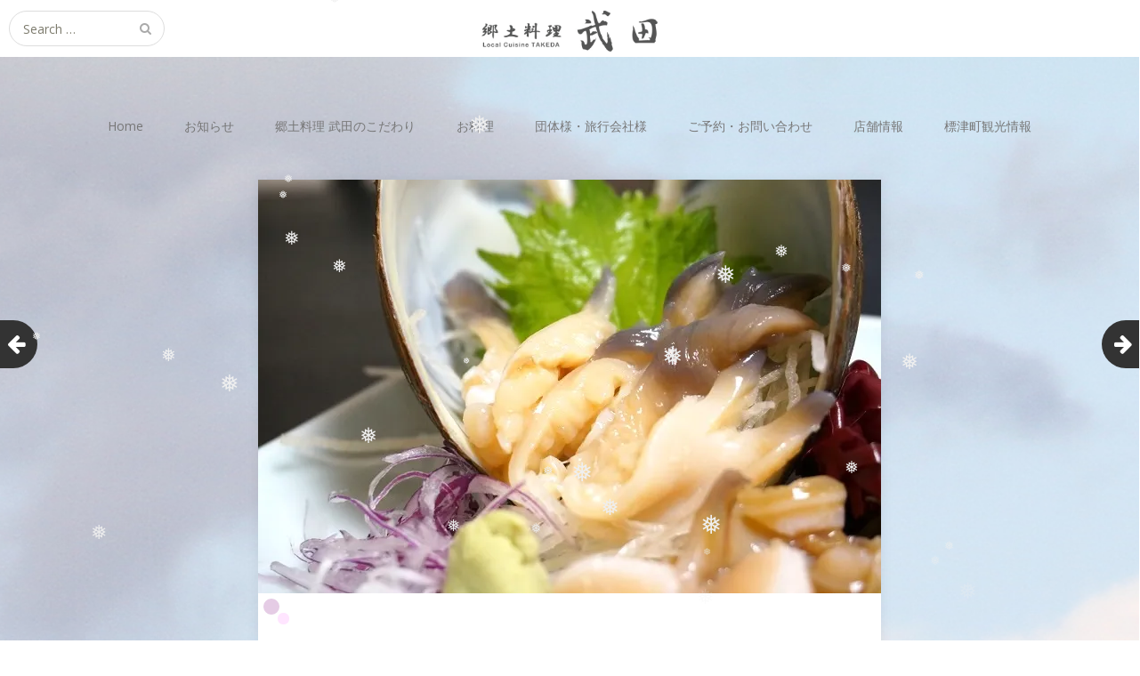

--- FILE ---
content_type: text/html; charset=UTF-8
request_url: http://salmon-takeda.com/2017/03/11/%E3%80%90%E4%BB%8A%E3%81%8C%E6%97%AC%E3%81%AE%E3%81%8A%E3%81%99%E3%81%99%E3%82%81%E3%82%92%E3%81%94%E7%B4%B9%E4%BB%8B%E3%80%91/
body_size: 21072
content:
<!DOCTYPE html>
<html lang="ja">
<head>
	<meta charset="UTF-8">
	<meta name="viewport" content="width=device-width, initial-scale=1">
	<link rel="profile" href="http://gmpg.org/xfn/11">
	<link rel="pingback" href="http://salmon-takeda.com/renew/xmlrpc.php">
	<!--[if lt IE 9]>
	<script src="http://salmon-takeda.com/renew/wp-content/themes/gk-portfolio/js/html5.js"></script>
	<![endif]-->
	<title>【今が旬のおすすめをご紹介】 &#8211; 郷土料理 武田</title>
<meta name='robots' content='max-image-preview:large' />
<link rel='dns-prefetch' href='//stats.wp.com' />
<link rel='dns-prefetch' href='//fonts.googleapis.com' />
<link rel='preconnect' href='//i0.wp.com' />
<link rel="alternate" type="application/rss+xml" title="郷土料理 武田 &raquo; フィード" href="http://salmon-takeda.com/feed/" />
<link rel="alternate" type="application/rss+xml" title="郷土料理 武田 &raquo; コメントフィード" href="http://salmon-takeda.com/comments/feed/" />
<link rel="alternate" type="application/rss+xml" title="郷土料理 武田 &raquo; 【今が旬のおすすめをご紹介】 のコメントのフィード" href="http://salmon-takeda.com/2017/03/11/%e3%80%90%e4%bb%8a%e3%81%8c%e6%97%ac%e3%81%ae%e3%81%8a%e3%81%99%e3%81%99%e3%82%81%e3%82%92%e3%81%94%e7%b4%b9%e4%bb%8b%e3%80%91/feed/" />
<link rel="alternate" title="oEmbed (JSON)" type="application/json+oembed" href="http://salmon-takeda.com/wp-json/oembed/1.0/embed?url=http%3A%2F%2Fsalmon-takeda.com%2F2017%2F03%2F11%2F%25e3%2580%2590%25e4%25bb%258a%25e3%2581%258c%25e6%2597%25ac%25e3%2581%25ae%25e3%2581%258a%25e3%2581%2599%25e3%2581%2599%25e3%2582%2581%25e3%2582%2592%25e3%2581%2594%25e7%25b4%25b9%25e4%25bb%258b%25e3%2580%2591%2F" />
<link rel="alternate" title="oEmbed (XML)" type="text/xml+oembed" href="http://salmon-takeda.com/wp-json/oembed/1.0/embed?url=http%3A%2F%2Fsalmon-takeda.com%2F2017%2F03%2F11%2F%25e3%2580%2590%25e4%25bb%258a%25e3%2581%258c%25e6%2597%25ac%25e3%2581%25ae%25e3%2581%258a%25e3%2581%2599%25e3%2581%2599%25e3%2582%2581%25e3%2582%2592%25e3%2581%2594%25e7%25b4%25b9%25e4%25bb%258b%25e3%2580%2591%2F&#038;format=xml" />
		<!-- This site uses the Google Analytics by MonsterInsights plugin v9.11.1 - Using Analytics tracking - https://www.monsterinsights.com/ -->
		<!-- Note: MonsterInsights is not currently configured on this site. The site owner needs to authenticate with Google Analytics in the MonsterInsights settings panel. -->
					<!-- No tracking code set -->
				<!-- / Google Analytics by MonsterInsights -->
		<style id='wp-img-auto-sizes-contain-inline-css' type='text/css'>
img:is([sizes=auto i],[sizes^="auto," i]){contain-intrinsic-size:3000px 1500px}
/*# sourceURL=wp-img-auto-sizes-contain-inline-css */
</style>
<link rel='stylesheet' id='jetpack_related-posts-css' href='http://salmon-takeda.com/renew/wp-content/plugins/jetpack/modules/related-posts/related-posts.css?ver=20240116' type='text/css' media='all' />
<style id='wp-emoji-styles-inline-css' type='text/css'>

	img.wp-smiley, img.emoji {
		display: inline !important;
		border: none !important;
		box-shadow: none !important;
		height: 1em !important;
		width: 1em !important;
		margin: 0 0.07em !important;
		vertical-align: -0.1em !important;
		background: none !important;
		padding: 0 !important;
	}
/*# sourceURL=wp-emoji-styles-inline-css */
</style>
<style id='wp-block-library-inline-css' type='text/css'>
:root{--wp-block-synced-color:#7a00df;--wp-block-synced-color--rgb:122,0,223;--wp-bound-block-color:var(--wp-block-synced-color);--wp-editor-canvas-background:#ddd;--wp-admin-theme-color:#007cba;--wp-admin-theme-color--rgb:0,124,186;--wp-admin-theme-color-darker-10:#006ba1;--wp-admin-theme-color-darker-10--rgb:0,107,160.5;--wp-admin-theme-color-darker-20:#005a87;--wp-admin-theme-color-darker-20--rgb:0,90,135;--wp-admin-border-width-focus:2px}@media (min-resolution:192dpi){:root{--wp-admin-border-width-focus:1.5px}}.wp-element-button{cursor:pointer}:root .has-very-light-gray-background-color{background-color:#eee}:root .has-very-dark-gray-background-color{background-color:#313131}:root .has-very-light-gray-color{color:#eee}:root .has-very-dark-gray-color{color:#313131}:root .has-vivid-green-cyan-to-vivid-cyan-blue-gradient-background{background:linear-gradient(135deg,#00d084,#0693e3)}:root .has-purple-crush-gradient-background{background:linear-gradient(135deg,#34e2e4,#4721fb 50%,#ab1dfe)}:root .has-hazy-dawn-gradient-background{background:linear-gradient(135deg,#faaca8,#dad0ec)}:root .has-subdued-olive-gradient-background{background:linear-gradient(135deg,#fafae1,#67a671)}:root .has-atomic-cream-gradient-background{background:linear-gradient(135deg,#fdd79a,#004a59)}:root .has-nightshade-gradient-background{background:linear-gradient(135deg,#330968,#31cdcf)}:root .has-midnight-gradient-background{background:linear-gradient(135deg,#020381,#2874fc)}:root{--wp--preset--font-size--normal:16px;--wp--preset--font-size--huge:42px}.has-regular-font-size{font-size:1em}.has-larger-font-size{font-size:2.625em}.has-normal-font-size{font-size:var(--wp--preset--font-size--normal)}.has-huge-font-size{font-size:var(--wp--preset--font-size--huge)}.has-text-align-center{text-align:center}.has-text-align-left{text-align:left}.has-text-align-right{text-align:right}.has-fit-text{white-space:nowrap!important}#end-resizable-editor-section{display:none}.aligncenter{clear:both}.items-justified-left{justify-content:flex-start}.items-justified-center{justify-content:center}.items-justified-right{justify-content:flex-end}.items-justified-space-between{justify-content:space-between}.screen-reader-text{border:0;clip-path:inset(50%);height:1px;margin:-1px;overflow:hidden;padding:0;position:absolute;width:1px;word-wrap:normal!important}.screen-reader-text:focus{background-color:#ddd;clip-path:none;color:#444;display:block;font-size:1em;height:auto;left:5px;line-height:normal;padding:15px 23px 14px;text-decoration:none;top:5px;width:auto;z-index:100000}html :where(.has-border-color){border-style:solid}html :where([style*=border-top-color]){border-top-style:solid}html :where([style*=border-right-color]){border-right-style:solid}html :where([style*=border-bottom-color]){border-bottom-style:solid}html :where([style*=border-left-color]){border-left-style:solid}html :where([style*=border-width]){border-style:solid}html :where([style*=border-top-width]){border-top-style:solid}html :where([style*=border-right-width]){border-right-style:solid}html :where([style*=border-bottom-width]){border-bottom-style:solid}html :where([style*=border-left-width]){border-left-style:solid}html :where(img[class*=wp-image-]){height:auto;max-width:100%}:where(figure){margin:0 0 1em}html :where(.is-position-sticky){--wp-admin--admin-bar--position-offset:var(--wp-admin--admin-bar--height,0px)}@media screen and (max-width:600px){html :where(.is-position-sticky){--wp-admin--admin-bar--position-offset:0px}}

/*# sourceURL=wp-block-library-inline-css */
</style><style id='global-styles-inline-css' type='text/css'>
:root{--wp--preset--aspect-ratio--square: 1;--wp--preset--aspect-ratio--4-3: 4/3;--wp--preset--aspect-ratio--3-4: 3/4;--wp--preset--aspect-ratio--3-2: 3/2;--wp--preset--aspect-ratio--2-3: 2/3;--wp--preset--aspect-ratio--16-9: 16/9;--wp--preset--aspect-ratio--9-16: 9/16;--wp--preset--color--black: #000000;--wp--preset--color--cyan-bluish-gray: #abb8c3;--wp--preset--color--white: #ffffff;--wp--preset--color--pale-pink: #f78da7;--wp--preset--color--vivid-red: #cf2e2e;--wp--preset--color--luminous-vivid-orange: #ff6900;--wp--preset--color--luminous-vivid-amber: #fcb900;--wp--preset--color--light-green-cyan: #7bdcb5;--wp--preset--color--vivid-green-cyan: #00d084;--wp--preset--color--pale-cyan-blue: #8ed1fc;--wp--preset--color--vivid-cyan-blue: #0693e3;--wp--preset--color--vivid-purple: #9b51e0;--wp--preset--gradient--vivid-cyan-blue-to-vivid-purple: linear-gradient(135deg,rgb(6,147,227) 0%,rgb(155,81,224) 100%);--wp--preset--gradient--light-green-cyan-to-vivid-green-cyan: linear-gradient(135deg,rgb(122,220,180) 0%,rgb(0,208,130) 100%);--wp--preset--gradient--luminous-vivid-amber-to-luminous-vivid-orange: linear-gradient(135deg,rgb(252,185,0) 0%,rgb(255,105,0) 100%);--wp--preset--gradient--luminous-vivid-orange-to-vivid-red: linear-gradient(135deg,rgb(255,105,0) 0%,rgb(207,46,46) 100%);--wp--preset--gradient--very-light-gray-to-cyan-bluish-gray: linear-gradient(135deg,rgb(238,238,238) 0%,rgb(169,184,195) 100%);--wp--preset--gradient--cool-to-warm-spectrum: linear-gradient(135deg,rgb(74,234,220) 0%,rgb(151,120,209) 20%,rgb(207,42,186) 40%,rgb(238,44,130) 60%,rgb(251,105,98) 80%,rgb(254,248,76) 100%);--wp--preset--gradient--blush-light-purple: linear-gradient(135deg,rgb(255,206,236) 0%,rgb(152,150,240) 100%);--wp--preset--gradient--blush-bordeaux: linear-gradient(135deg,rgb(254,205,165) 0%,rgb(254,45,45) 50%,rgb(107,0,62) 100%);--wp--preset--gradient--luminous-dusk: linear-gradient(135deg,rgb(255,203,112) 0%,rgb(199,81,192) 50%,rgb(65,88,208) 100%);--wp--preset--gradient--pale-ocean: linear-gradient(135deg,rgb(255,245,203) 0%,rgb(182,227,212) 50%,rgb(51,167,181) 100%);--wp--preset--gradient--electric-grass: linear-gradient(135deg,rgb(202,248,128) 0%,rgb(113,206,126) 100%);--wp--preset--gradient--midnight: linear-gradient(135deg,rgb(2,3,129) 0%,rgb(40,116,252) 100%);--wp--preset--font-size--small: 13px;--wp--preset--font-size--medium: 20px;--wp--preset--font-size--large: 36px;--wp--preset--font-size--x-large: 42px;--wp--preset--spacing--20: 0.44rem;--wp--preset--spacing--30: 0.67rem;--wp--preset--spacing--40: 1rem;--wp--preset--spacing--50: 1.5rem;--wp--preset--spacing--60: 2.25rem;--wp--preset--spacing--70: 3.38rem;--wp--preset--spacing--80: 5.06rem;--wp--preset--shadow--natural: 6px 6px 9px rgba(0, 0, 0, 0.2);--wp--preset--shadow--deep: 12px 12px 50px rgba(0, 0, 0, 0.4);--wp--preset--shadow--sharp: 6px 6px 0px rgba(0, 0, 0, 0.2);--wp--preset--shadow--outlined: 6px 6px 0px -3px rgb(255, 255, 255), 6px 6px rgb(0, 0, 0);--wp--preset--shadow--crisp: 6px 6px 0px rgb(0, 0, 0);}:where(.is-layout-flex){gap: 0.5em;}:where(.is-layout-grid){gap: 0.5em;}body .is-layout-flex{display: flex;}.is-layout-flex{flex-wrap: wrap;align-items: center;}.is-layout-flex > :is(*, div){margin: 0;}body .is-layout-grid{display: grid;}.is-layout-grid > :is(*, div){margin: 0;}:where(.wp-block-columns.is-layout-flex){gap: 2em;}:where(.wp-block-columns.is-layout-grid){gap: 2em;}:where(.wp-block-post-template.is-layout-flex){gap: 1.25em;}:where(.wp-block-post-template.is-layout-grid){gap: 1.25em;}.has-black-color{color: var(--wp--preset--color--black) !important;}.has-cyan-bluish-gray-color{color: var(--wp--preset--color--cyan-bluish-gray) !important;}.has-white-color{color: var(--wp--preset--color--white) !important;}.has-pale-pink-color{color: var(--wp--preset--color--pale-pink) !important;}.has-vivid-red-color{color: var(--wp--preset--color--vivid-red) !important;}.has-luminous-vivid-orange-color{color: var(--wp--preset--color--luminous-vivid-orange) !important;}.has-luminous-vivid-amber-color{color: var(--wp--preset--color--luminous-vivid-amber) !important;}.has-light-green-cyan-color{color: var(--wp--preset--color--light-green-cyan) !important;}.has-vivid-green-cyan-color{color: var(--wp--preset--color--vivid-green-cyan) !important;}.has-pale-cyan-blue-color{color: var(--wp--preset--color--pale-cyan-blue) !important;}.has-vivid-cyan-blue-color{color: var(--wp--preset--color--vivid-cyan-blue) !important;}.has-vivid-purple-color{color: var(--wp--preset--color--vivid-purple) !important;}.has-black-background-color{background-color: var(--wp--preset--color--black) !important;}.has-cyan-bluish-gray-background-color{background-color: var(--wp--preset--color--cyan-bluish-gray) !important;}.has-white-background-color{background-color: var(--wp--preset--color--white) !important;}.has-pale-pink-background-color{background-color: var(--wp--preset--color--pale-pink) !important;}.has-vivid-red-background-color{background-color: var(--wp--preset--color--vivid-red) !important;}.has-luminous-vivid-orange-background-color{background-color: var(--wp--preset--color--luminous-vivid-orange) !important;}.has-luminous-vivid-amber-background-color{background-color: var(--wp--preset--color--luminous-vivid-amber) !important;}.has-light-green-cyan-background-color{background-color: var(--wp--preset--color--light-green-cyan) !important;}.has-vivid-green-cyan-background-color{background-color: var(--wp--preset--color--vivid-green-cyan) !important;}.has-pale-cyan-blue-background-color{background-color: var(--wp--preset--color--pale-cyan-blue) !important;}.has-vivid-cyan-blue-background-color{background-color: var(--wp--preset--color--vivid-cyan-blue) !important;}.has-vivid-purple-background-color{background-color: var(--wp--preset--color--vivid-purple) !important;}.has-black-border-color{border-color: var(--wp--preset--color--black) !important;}.has-cyan-bluish-gray-border-color{border-color: var(--wp--preset--color--cyan-bluish-gray) !important;}.has-white-border-color{border-color: var(--wp--preset--color--white) !important;}.has-pale-pink-border-color{border-color: var(--wp--preset--color--pale-pink) !important;}.has-vivid-red-border-color{border-color: var(--wp--preset--color--vivid-red) !important;}.has-luminous-vivid-orange-border-color{border-color: var(--wp--preset--color--luminous-vivid-orange) !important;}.has-luminous-vivid-amber-border-color{border-color: var(--wp--preset--color--luminous-vivid-amber) !important;}.has-light-green-cyan-border-color{border-color: var(--wp--preset--color--light-green-cyan) !important;}.has-vivid-green-cyan-border-color{border-color: var(--wp--preset--color--vivid-green-cyan) !important;}.has-pale-cyan-blue-border-color{border-color: var(--wp--preset--color--pale-cyan-blue) !important;}.has-vivid-cyan-blue-border-color{border-color: var(--wp--preset--color--vivid-cyan-blue) !important;}.has-vivid-purple-border-color{border-color: var(--wp--preset--color--vivid-purple) !important;}.has-vivid-cyan-blue-to-vivid-purple-gradient-background{background: var(--wp--preset--gradient--vivid-cyan-blue-to-vivid-purple) !important;}.has-light-green-cyan-to-vivid-green-cyan-gradient-background{background: var(--wp--preset--gradient--light-green-cyan-to-vivid-green-cyan) !important;}.has-luminous-vivid-amber-to-luminous-vivid-orange-gradient-background{background: var(--wp--preset--gradient--luminous-vivid-amber-to-luminous-vivid-orange) !important;}.has-luminous-vivid-orange-to-vivid-red-gradient-background{background: var(--wp--preset--gradient--luminous-vivid-orange-to-vivid-red) !important;}.has-very-light-gray-to-cyan-bluish-gray-gradient-background{background: var(--wp--preset--gradient--very-light-gray-to-cyan-bluish-gray) !important;}.has-cool-to-warm-spectrum-gradient-background{background: var(--wp--preset--gradient--cool-to-warm-spectrum) !important;}.has-blush-light-purple-gradient-background{background: var(--wp--preset--gradient--blush-light-purple) !important;}.has-blush-bordeaux-gradient-background{background: var(--wp--preset--gradient--blush-bordeaux) !important;}.has-luminous-dusk-gradient-background{background: var(--wp--preset--gradient--luminous-dusk) !important;}.has-pale-ocean-gradient-background{background: var(--wp--preset--gradient--pale-ocean) !important;}.has-electric-grass-gradient-background{background: var(--wp--preset--gradient--electric-grass) !important;}.has-midnight-gradient-background{background: var(--wp--preset--gradient--midnight) !important;}.has-small-font-size{font-size: var(--wp--preset--font-size--small) !important;}.has-medium-font-size{font-size: var(--wp--preset--font-size--medium) !important;}.has-large-font-size{font-size: var(--wp--preset--font-size--large) !important;}.has-x-large-font-size{font-size: var(--wp--preset--font-size--x-large) !important;}
/*# sourceURL=global-styles-inline-css */
</style>

<style id='classic-theme-styles-inline-css' type='text/css'>
/*! This file is auto-generated */
.wp-block-button__link{color:#fff;background-color:#32373c;border-radius:9999px;box-shadow:none;text-decoration:none;padding:calc(.667em + 2px) calc(1.333em + 2px);font-size:1.125em}.wp-block-file__button{background:#32373c;color:#fff;text-decoration:none}
/*# sourceURL=/wp-includes/css/classic-themes.min.css */
</style>
<link rel='stylesheet' id='contact-form-7-css' href='http://salmon-takeda.com/renew/wp-content/plugins/contact-form-7/includes/css/styles.css?ver=6.1.4' type='text/css' media='all' />
<link rel='stylesheet' id='contact-form-7-confirm-css' href='http://salmon-takeda.com/renew/wp-content/plugins/contact-form-7-add-confirm/includes/css/styles.css?ver=5.1' type='text/css' media='all' />
<link rel='stylesheet' id='pc_google_analytics-frontend-css' href='http://salmon-takeda.com/renew/wp-content/plugins/pc-google-analytics/assets/css/frontend.css?ver=1.0.0' type='text/css' media='all' />
<link rel='stylesheet' id='wp-snow-effect-css' href='http://salmon-takeda.com/renew/wp-content/plugins/wp-snow-effect/public/css/wp-snow-effect-public.css?ver=1.0.0' type='text/css' media='all' />
<link rel='stylesheet' id='portfolio-normalize-css' href='http://salmon-takeda.com/renew/wp-content/themes/gk-portfolio/css/normalize.css?ver=6.9' type='text/css' media='all' />
<link rel='stylesheet' id='portfolio-fonts-css' href='https://fonts.googleapis.com/css?family=Open+Sans%3A700&#038;ver=6.9' type='text/css' media='all' />
<link rel='stylesheet' id='portfolio-fonts-body-css' href='https://fonts.googleapis.com/css?family=Open+Sans%3A400&#038;ver=6.9' type='text/css' media='all' />
<link rel='stylesheet' id='portfolio-font-awesome-css' href='http://salmon-takeda.com/renew/wp-content/themes/gk-portfolio/css/font.awesome.css?ver=4.0.3' type='text/css' media='all' />
<link rel='stylesheet' id='portfolio-style-css' href='http://salmon-takeda.com/renew/wp-content/themes/gk-portfolio/style.css?ver=6.9' type='text/css' media='all' />
<link rel='stylesheet' id='hm_custom_css-css' href='http://salmon-takeda.com/renew/wp-content/uploads/hm_custom_css_js/custom.css?ver=1492923388' type='text/css' media='all' />
<link rel='stylesheet' id='sharedaddy-css' href='http://salmon-takeda.com/renew/wp-content/plugins/jetpack/modules/sharedaddy/sharing.css?ver=15.3.1' type='text/css' media='all' />
<link rel='stylesheet' id='social-logos-css' href='http://salmon-takeda.com/renew/wp-content/plugins/jetpack/_inc/social-logos/social-logos.min.css?ver=15.3.1' type='text/css' media='all' />
<!--n2css--><!--n2js--><script type="text/javascript" id="jetpack_related-posts-js-extra">
/* <![CDATA[ */
var related_posts_js_options = {"post_heading":"h4"};
//# sourceURL=jetpack_related-posts-js-extra
/* ]]> */
</script>
<script type="text/javascript" src="http://salmon-takeda.com/renew/wp-content/plugins/jetpack/_inc/build/related-posts/related-posts.min.js?ver=20240116" id="jetpack_related-posts-js"></script>
<script type="text/javascript" src="http://salmon-takeda.com/renew/wp-includes/js/jquery/jquery.min.js?ver=3.7.1" id="jquery-core-js"></script>
<script type="text/javascript" src="http://salmon-takeda.com/renew/wp-includes/js/jquery/jquery-migrate.min.js?ver=3.4.1" id="jquery-migrate-js"></script>
<script type="text/javascript" src="http://salmon-takeda.com/renew/wp-content/plugins/pc-google-analytics/assets/js/frontend.min.js?ver=1.0.0" id="pc_google_analytics-frontend-js"></script>
<link rel="https://api.w.org/" href="http://salmon-takeda.com/wp-json/" /><link rel="alternate" title="JSON" type="application/json" href="http://salmon-takeda.com/wp-json/wp/v2/posts/573" /><link rel="EditURI" type="application/rsd+xml" title="RSD" href="http://salmon-takeda.com/renew/xmlrpc.php?rsd" />
<meta name="generator" content="WordPress 6.9" />
<link rel="canonical" href="http://salmon-takeda.com/2017/03/11/%e3%80%90%e4%bb%8a%e3%81%8c%e6%97%ac%e3%81%ae%e3%81%8a%e3%81%99%e3%81%99%e3%82%81%e3%82%92%e3%81%94%e7%b4%b9%e4%bb%8b%e3%80%91/" />
<link rel='shortlink' href='http://salmon-takeda.com/?p=573' />
	<script>
		(function(i,s,o,g,r,a,m){i['GoogleAnalyticsObject']=r;i[r]=i[r]||function(){
		(i[r].q=i[r].q||[]).push(arguments)},i[r].l=1*new Date();a=s.createElement(o),
		m=s.getElementsByTagName(o)[0];a.async=1;a.src=g;m.parentNode.insertBefore(a,m)
		})(window,document,'script','//www.google-analytics.com/analytics.js','ga');
		
		ga('create', 'UA-27270255-1', 'auto');
		ga('send', 'pageview');
		
		</script>
<style type="text/css">
.qtranxs_flag_ja {background-image: url(http://salmon-takeda.com/renew/wp-content/plugins/qtranslate-x/flags/jp.png); background-repeat: no-repeat;}
.qtranxs_flag_en {background-image: url(http://salmon-takeda.com/renew/wp-content/plugins/qtranslate-x/flags/gb.png); background-repeat: no-repeat;}
.qtranxs_flag_zh {background-image: url(http://salmon-takeda.com/renew/wp-content/plugins/qtranslate-x/flags/cn.png); background-repeat: no-repeat;}
.qtranxs_flag_tw {background-image: url(http://salmon-takeda.com/renew/wp-content/plugins/qtranslate-x/flags/aa.png); background-repeat: no-repeat;}
</style>
<link hreflang="ja" href="http://salmon-takeda.com/ja/2017/03/11/%E3%80%90%E4%BB%8A%E3%81%8C%E6%97%AC%E3%81%AE%E3%81%8A%E3%81%99%E3%81%99%E3%82%81%E3%82%92%E3%81%94%E7%B4%B9%E4%BB%8B%E3%80%91/" rel="alternate" />
<link hreflang="en" href="http://salmon-takeda.com/en/2017/03/11/%E3%80%90%E4%BB%8A%E3%81%8C%E6%97%AC%E3%81%AE%E3%81%8A%E3%81%99%E3%81%99%E3%82%81%E3%82%92%E3%81%94%E7%B4%B9%E4%BB%8B%E3%80%91/" rel="alternate" />
<link hreflang="zh" href="http://salmon-takeda.com/zh/2017/03/11/%E3%80%90%E4%BB%8A%E3%81%8C%E6%97%AC%E3%81%AE%E3%81%8A%E3%81%99%E3%81%99%E3%82%81%E3%82%92%E3%81%94%E7%B4%B9%E4%BB%8B%E3%80%91/" rel="alternate" />
<link hreflang="tw" href="http://salmon-takeda.com/tw/2017/03/11/%E3%80%90%E4%BB%8A%E3%81%8C%E6%97%AC%E3%81%AE%E3%81%8A%E3%81%99%E3%81%99%E3%82%81%E3%82%92%E3%81%94%E7%B4%B9%E4%BB%8B%E3%80%91/" rel="alternate" />
<link hreflang="x-default" href="http://salmon-takeda.com/2017/03/11/%E3%80%90%E4%BB%8A%E3%81%8C%E6%97%AC%E3%81%AE%E3%81%8A%E3%81%99%E3%81%99%E3%82%81%E3%82%92%E3%81%94%E7%B4%B9%E4%BB%8B%E3%80%91/" rel="alternate" />
<meta name="generator" content="qTranslate-X 3.4.6.8" />
	<style>img#wpstats{display:none}</style>
		   
    <style type="text/css">
    	body { font-family: , sans-serif; }
        .site-title { font-family: , sans-serif; }
    	
    	.site-main #page {
    		max-width: 1260px;
    	}
    
    	#primary,
    	#comments,
    	.author-info,
    	.attachment #primary,
    	.site-content.archive #gk-search,
    	.search-no-results .page-content {
    		width: 700px;
    	}
    
    	    
        a,
        a.inverse:active,
        a.inverse:focus,
        a.inverse:hover,
        button,
        input[type="submit"],
        input[type="button"],
        input[type="reset"],
        .entry-summary .readon,
        .comment-author .fn,
        .comment-author .url,
        .comment-reply-link,
        .comment-reply-login,
        #content .tags-links a:active,
        #content .tags-links a:focus,
        #content .tags-links a:hover,
        .nav-menu li a:active,
        .nav-menu li a:focus,
        .nav-menu li a:hover,
        ul.nav-menu ul a:hover,
        .nav-menu ul ul a:hover,
        .gk-social-buttons a:hover:before,
        .format-gallery .entry-content .page-links a:hover,
        .format-audio .entry-content .page-links a:hover,
        .format-status .entry-content .page-links a:hover,
        .format-video .entry-content .page-links a:hover,
        .format-chat .entry-content .page-links a:hover,
        .format-quote .entry-content .page-links a:hover,
        .page-links a:hover,
        .paging-navigation a:active,
        .paging-navigation a:focus,
        .paging-navigation a:hover,
        .comment-meta a:hover,
        .social-menu li:hover:before,
        .social-menu-topbar li:hover:before,
        .entry-title a:hover {
        	color: #d48662;
        }
        button,
        input[type="submit"],
        input[type="button"],
        input[type="reset"],
        .entry-summary .readon {
        	border: 1px solid #d48662;
        }
        body .nav-menu .current_page_item > a,
        body .nav-menu .current_page_ancestor > a,
        body .nav-menu .current-menu-item > a,
        body .nav-menu .current-menu-ancestor > a {
        	border-color: #d48662;
        	color: #d48662!important;
        }
        .format-status .entry-content .page-links a,
        .format-gallery .entry-content .page-links a,
        .format-chat .entry-content .page-links a,
        .format-quote .entry-content .page-links a,
        .page-links a {
        	background:  #d48662;
        	border-color: #d48662;
        }
        .hentry .mejs-controls .mejs-time-rail .mejs-time-current,
        .comment-post-author,
        .sticky .post-preview:after,
        .entry-header.sticky:after,
        .article-helper.sticky:after,
        #prev-post > a:hover,
        #next-post > a:hover {
        	background: #d48662;
        }
        .comments-title > span,
        .comment-reply-title > span {
        	border-bottom-color: #d48662;
        }
        
                
        .article-helper {
	        height: 380px; 
        }
        
        .site-content.archive article {
        	height: 416px;
        }
        
        .post-preview {
        	padding: 56px 36px 36px 36px;
        }
        
        @media (max-width: 1140px) {
        	.site-content.archive article {
        		height: 336px;
        	}
        	
        	.article-helper {
        		height: 320px;
        	}
        	
        	.post-preview {
        		padding: 20px 16px 36px 16px;
        	}
        }
    </style>
        <style type="text/css">
        .site-content.archive article { width: 25%; }
    </style> 
    	<style type="text/css">
	body.custom-background #main { background-color: #e5e3e4; background-image: url('http://salmon-takeda.com/renew/wp-content/uploads/2016/12/IMG_3603.jpg'); background-repeat: no-repeat; background-position: top center; background-attachment: scroll; }
	</style>
	
<!-- Jetpack Open Graph Tags -->
<meta property="og:type" content="article" />
<meta property="og:title" content="【今が旬のおすすめをご紹介】" />
<meta property="og:url" content="http://salmon-takeda.com/2017/03/11/%e3%80%90%e4%bb%8a%e3%81%8c%e6%97%ac%e3%81%ae%e3%81%8a%e3%81%99%e3%81%99%e3%82%81%e3%82%92%e3%81%94%e7%b4%b9%e4%bb%8b%e3%80%91/" />
<meta property="og:description" content="【お造り】 ■天然ほたて刺身　650円 ■天然ほっき貝刺身　650円 ・ほたて、ほっきは全国随一の良質な生産地&hellip;" />
<meta property="article:published_time" content="2017-03-10T16:14:45+00:00" />
<meta property="article:modified_time" content="2017-03-10T16:14:45+00:00" />
<meta property="og:site_name" content="郷土料理 武田" />
<meta property="og:image" content="https://i0.wp.com/salmon-takeda.com/renew/wp-content/uploads/2017/03/16ad00a9e48b76a9fa7db60b6b155f26.jpg?fit=700%2C465" />
<meta property="og:image:width" content="700" />
<meta property="og:image:height" content="465" />
<meta property="og:image:alt" content="" />
<meta property="og:locale" content="ja_JP" />
<meta name="twitter:text:title" content="【今が旬のおすすめをご紹介】" />
<meta name="twitter:image" content="https://i0.wp.com/salmon-takeda.com/renew/wp-content/uploads/2017/03/16ad00a9e48b76a9fa7db60b6b155f26.jpg?fit=700%2C465&#038;w=640" />
<meta name="twitter:card" content="summary_large_image" />

<!-- End Jetpack Open Graph Tags -->
<link rel="icon" href="https://i0.wp.com/salmon-takeda.com/renew/wp-content/uploads/2016/12/cropped-sociallogo1024-1.png?fit=32%2C32" sizes="32x32" />
<link rel="icon" href="https://i0.wp.com/salmon-takeda.com/renew/wp-content/uploads/2016/12/cropped-sociallogo1024-1.png?fit=192%2C192" sizes="192x192" />
<link rel="apple-touch-icon" href="https://i0.wp.com/salmon-takeda.com/renew/wp-content/uploads/2016/12/cropped-sociallogo1024-1.png?fit=180%2C180" />
<meta name="msapplication-TileImage" content="https://i0.wp.com/salmon-takeda.com/renew/wp-content/uploads/2016/12/cropped-sociallogo1024-1.png?fit=270%2C270" />
		<style type="text/css" id="wp-custom-css">
			/*
カスタム CSS 機能へようこそ。

使い方についてはこちらをご覧ください
(英語ドキュメンテーション)。http://wp.me/PEmnE-Bt
*/
h1 {
	position: relative;
	padding: 0 .5em .5em 2em;
	border-bottom: 1px solid #ccc;
	font-size: 16px;
}

h1::before,
h1::after {
	position: absolute;
	content: '';
	border-radius: 100%;
}

h1::before {
	top: .2em;
	left: .2em;
	z-index: 2;
	width: 18px;
	height: 18px;
	background: rgba(204,153,204,.5);
}

h1::after {
	top: .7em;
	left: .7em;
	width: 13px;
	height: 13px;
	background: rgba(255,204,255,.5);
}		</style>
		<link rel='stylesheet' id='jetpack-swiper-library-css' href='http://salmon-takeda.com/renew/wp-content/plugins/jetpack/_inc/blocks/swiper.css?ver=15.3.1' type='text/css' media='all' />
<link rel='stylesheet' id='jetpack-carousel-css' href='http://salmon-takeda.com/renew/wp-content/plugins/jetpack/modules/carousel/jetpack-carousel.css?ver=15.3.1' type='text/css' media='all' />
</head>
<body class="wp-singular post-template-default single single-post postid-573 single-format-standard custom-background wp-theme-gk-portfolio">
	<!--[if lte IE 8]>
	<div id="ie-toolbar"><div>You're using an unsupported version of Internet Explorer. Please <a href="http://windows.microsoft.com/en-us/internet-explorer/products/ie/home">upgrade your browser</a> for the best user experience on our site. Thank you.</div></div>
	<![endif]-->
		<header id="masthead" class="site-header" role="banner">
			<a class="home-link" href="http://salmon-takeda.com/" title="郷土料理 武田" rel="home">
									<img src="http://salmon-takeda.com/renew/wp-content/uploads/2016/12/takeda_logo_yoko_new2016.jpg" alt="郷土料理 武田" />
							</a>
			
						<form role="search" method="get" class="search-topbar" action="http://salmon-takeda.com/">
				<label>
					<span class="screen-reader-text">Search for:</span>
					<input type="search" class="search-topbar-field" placeholder="Search …" value="" name="s" title="Search for:" />
				</label>
			</form>
						
						<div class="social-menu-topbar"><ul>
<li class="page_item page-item-49"><a href="http://salmon-takeda.com/shopinfo/">店舗情報</a></li>
<li class="page_item page-item-47"><a href="http://salmon-takeda.com/ippinryouri/">一品料理</a></li>
<li class="page_item page-item-84 page_item_has_children"><a href="http://salmon-takeda.com/group/">団体様・旅行会社様</a>
<ul class='children'>
	<li class="page_item page-item-668"><a href="http://salmon-takeda.com/group/group_menu/">団体様向けメニュー</a></li>
	<li class="page_item page-item-761"><a href="http://salmon-takeda.com/group/group_menu_price/">団体様向けメニュー（価格表示）</a></li>
</ul>
</li>
<li class="page_item page-item-81"><a href="http://salmon-takeda.com/tourism/">標津町観光情報</a></li>
<li class="page_item page-item-65"><a href="http://salmon-takeda.com/sended/">送信完了画面</a></li>
<li class="page_item page-item-63"><a href="http://salmon-takeda.com/send/">送信画面</a></li>
</ul></div>
            


            
					</header><!-- #masthead -->
				
		<div id="main" class="site-main">
			<div id="page" class="hfeed site">
		
				<nav id="site-navigation" class="main-navigation" role="navigation">
					<div class="menu-mainmenu-container"><ul id="menu-mainmenu" class="nav-menu"><li id="menu-item-44" class="menu-item menu-item-type-custom menu-item-object-custom menu-item-home menu-item-44"><a href="http://salmon-takeda.com/">Home</a></li>
<li id="menu-item-52" class="menu-item menu-item-type-taxonomy menu-item-object-category current-post-ancestor current-menu-parent current-post-parent menu-item-52"><a href="http://salmon-takeda.com/category/info/">お知らせ</a></li>
<li id="menu-item-53" class="menu-item menu-item-type-taxonomy menu-item-object-category menu-item-53"><a href="http://salmon-takeda.com/category/policy/">郷土料理 武田のこだわり</a></li>
<li id="menu-item-78" class="menu-item menu-item-type-custom menu-item-object-custom menu-item-has-children menu-item-78"><a href="http://salmon-takeda.com/ippinryouri/">お料理</a>
<ul class="sub-menu">
	<li id="menu-item-56" class="menu-item menu-item-type-post_type menu-item-object-page menu-item-56"><a href="http://salmon-takeda.com/ippinryouri/">一品料理</a></li>
	<li id="menu-item-61" class="menu-item menu-item-type-post_type menu-item-object-page menu-item-61"><a href="http://salmon-takeda.com/?page_id=58">コース料理（夜の部）</a></li>
</ul>
</li>
<li id="menu-item-86" class="menu-item menu-item-type-post_type menu-item-object-page menu-item-has-children menu-item-86"><a href="http://salmon-takeda.com/group/">団体様・旅行会社様</a>
<ul class="sub-menu">
	<li id="menu-item-671" class="menu-item menu-item-type-post_type menu-item-object-page menu-item-671"><a href="http://salmon-takeda.com/group/group_menu/">団体様向けメニュー</a></li>
</ul>
</li>
<li id="menu-item-57" class="menu-item menu-item-type-post_type menu-item-object-page menu-item-57"><a href="http://salmon-takeda.com/?page_id=45">ご予約・お問い合わせ</a></li>
<li id="menu-item-55" class="menu-item menu-item-type-post_type menu-item-object-page menu-item-55"><a href="http://salmon-takeda.com/shopinfo/">店舗情報</a></li>
<li id="menu-item-83" class="menu-item menu-item-type-post_type menu-item-object-page menu-item-83"><a href="http://salmon-takeda.com/tourism/">標津町観光情報</a></li>
</ul></div>				</nav><!-- #site-navigation -->
	<div id="primary" class="content-area">
		<div id="content" class="site-content" role="main">
							
<article id="post-573" class="post-573 post type-post status-publish format-standard has-post-thumbnail hentry category-info tag-109 tag-110 tag-94 tag-69 tag-61 tag-107 tag-106 tag-111 tag-108">
	<div>
		<header class="entry-header full-width-image" data-url="http://salmon-takeda.com/2017/03/11/%e3%80%90%e4%bb%8a%e3%81%8c%e6%97%ac%e3%81%ae%e3%81%8a%e3%81%99%e3%81%99%e3%82%81%e3%82%92%e3%81%94%e7%b4%b9%e4%bb%8b%e3%80%91/">
						
			<img width="700" height="465" src="https://i0.wp.com/salmon-takeda.com/renew/wp-content/uploads/2017/03/16ad00a9e48b76a9fa7db60b6b155f26.jpg?fit=700%2C465" class="attachment-full size-full wp-post-image" alt="" decoding="async" fetchpriority="high" srcset="https://i0.wp.com/salmon-takeda.com/renew/wp-content/uploads/2017/03/16ad00a9e48b76a9fa7db60b6b155f26.jpg?w=700 700w, https://i0.wp.com/salmon-takeda.com/renew/wp-content/uploads/2017/03/16ad00a9e48b76a9fa7db60b6b155f26.jpg?resize=300%2C199 300w" sizes="(max-width: 700px) 100vw, 700px" data-attachment-id="576" data-permalink="http://salmon-takeda.com/2017/03/11/%e3%80%90%e4%bb%8a%e3%81%8c%e6%97%ac%e3%81%ae%e3%81%8a%e3%81%99%e3%81%99%e3%82%81%e3%82%92%e3%81%94%e7%b4%b9%e4%bb%8b%e3%80%91/%e3%81%bb%e3%81%a3%e3%81%8d%e5%88%ba%e3%81%97-1/" data-orig-file="https://i0.wp.com/salmon-takeda.com/renew/wp-content/uploads/2017/03/16ad00a9e48b76a9fa7db60b6b155f26.jpg?fit=700%2C465" data-orig-size="700,465" data-comments-opened="0" data-image-meta="{&quot;aperture&quot;:&quot;5.6&quot;,&quot;credit&quot;:&quot;&quot;,&quot;camera&quot;:&quot;NEX-5R&quot;,&quot;caption&quot;:&quot;&quot;,&quot;created_timestamp&quot;:&quot;1489170271&quot;,&quot;copyright&quot;:&quot;&quot;,&quot;focal_length&quot;:&quot;37&quot;,&quot;iso&quot;:&quot;1600&quot;,&quot;shutter_speed&quot;:&quot;0.016666666666667&quot;,&quot;title&quot;:&quot;&quot;,&quot;orientation&quot;:&quot;1&quot;}" data-image-title="ほっき刺し-1" data-image-description="" data-image-caption="" data-medium-file="https://i0.wp.com/salmon-takeda.com/renew/wp-content/uploads/2017/03/16ad00a9e48b76a9fa7db60b6b155f26.jpg?fit=300%2C199" data-large-file="https://i0.wp.com/salmon-takeda.com/renew/wp-content/uploads/2017/03/16ad00a9e48b76a9fa7db60b6b155f26.jpg?fit=700%2C465" />			
		<h1 class="entry-title">
					【今が旬のおすすめをご紹介】			</h1>
	</header><!-- .entry-header -->
		
		<aside class="post-meta">
	<time class="entry-date" datetime="2017-03-11T01:14:45+00:00">2017年3月11日</time><span class="categories-links">Posted in <a href="http://salmon-takeda.com/category/info/" rel="category tag">お知らせ</a></span></aside><!-- .post-meta -->
	
				<div class="entry-content">
			<p>【お造り】</p>
<p>■天然ほたて刺身　650円</p>
<p><img data-recalc-dims="1" decoding="async" data-attachment-id="574" data-permalink="http://salmon-takeda.com/2017/03/11/%e3%80%90%e4%bb%8a%e3%81%8c%e6%97%ac%e3%81%ae%e3%81%8a%e3%81%99%e3%81%99%e3%82%81%e3%82%92%e3%81%94%e7%b4%b9%e4%bb%8b%e3%80%91/%e3%81%bb%e3%81%9f%e3%81%a6%e5%88%ba%e3%81%97-1/" data-orig-file="https://i0.wp.com/salmon-takeda.com/renew/wp-content/uploads/2017/03/4fcf442dadd26d0a59ece7f851a794ee.jpg?fit=700%2C465" data-orig-size="700,465" data-comments-opened="0" data-image-meta="{&quot;aperture&quot;:&quot;5.6&quot;,&quot;credit&quot;:&quot;&quot;,&quot;camera&quot;:&quot;NEX-5R&quot;,&quot;caption&quot;:&quot;&quot;,&quot;created_timestamp&quot;:&quot;1489170420&quot;,&quot;copyright&quot;:&quot;&quot;,&quot;focal_length&quot;:&quot;41&quot;,&quot;iso&quot;:&quot;2000&quot;,&quot;shutter_speed&quot;:&quot;0.0125&quot;,&quot;title&quot;:&quot;&quot;,&quot;orientation&quot;:&quot;1&quot;}" data-image-title="ほたて刺し-1" data-image-description="" data-image-caption="" data-medium-file="https://i0.wp.com/salmon-takeda.com/renew/wp-content/uploads/2017/03/4fcf442dadd26d0a59ece7f851a794ee.jpg?fit=300%2C199" data-large-file="https://i0.wp.com/salmon-takeda.com/renew/wp-content/uploads/2017/03/4fcf442dadd26d0a59ece7f851a794ee.jpg?fit=700%2C465" class="alignnone size-medium wp-image-574" src="https://i0.wp.com/salmon-takeda.com/renew/wp-content/uploads/2017/03/4fcf442dadd26d0a59ece7f851a794ee.jpg?resize=300%2C199" alt="" width="300" height="199" srcset="https://i0.wp.com/salmon-takeda.com/renew/wp-content/uploads/2017/03/4fcf442dadd26d0a59ece7f851a794ee.jpg?resize=300%2C199 300w, https://i0.wp.com/salmon-takeda.com/renew/wp-content/uploads/2017/03/4fcf442dadd26d0a59ece7f851a794ee.jpg?w=700 700w" sizes="(max-width: 300px) 100vw, 300px" /></p>
<p>■天然ほっき貝刺身　650円</p>
<p><img data-recalc-dims="1" decoding="async" data-attachment-id="576" data-permalink="http://salmon-takeda.com/2017/03/11/%e3%80%90%e4%bb%8a%e3%81%8c%e6%97%ac%e3%81%ae%e3%81%8a%e3%81%99%e3%81%99%e3%82%81%e3%82%92%e3%81%94%e7%b4%b9%e4%bb%8b%e3%80%91/%e3%81%bb%e3%81%a3%e3%81%8d%e5%88%ba%e3%81%97-1/" data-orig-file="https://i0.wp.com/salmon-takeda.com/renew/wp-content/uploads/2017/03/16ad00a9e48b76a9fa7db60b6b155f26.jpg?fit=700%2C465" data-orig-size="700,465" data-comments-opened="0" data-image-meta="{&quot;aperture&quot;:&quot;5.6&quot;,&quot;credit&quot;:&quot;&quot;,&quot;camera&quot;:&quot;NEX-5R&quot;,&quot;caption&quot;:&quot;&quot;,&quot;created_timestamp&quot;:&quot;1489170271&quot;,&quot;copyright&quot;:&quot;&quot;,&quot;focal_length&quot;:&quot;37&quot;,&quot;iso&quot;:&quot;1600&quot;,&quot;shutter_speed&quot;:&quot;0.016666666666667&quot;,&quot;title&quot;:&quot;&quot;,&quot;orientation&quot;:&quot;1&quot;}" data-image-title="ほっき刺し-1" data-image-description="" data-image-caption="" data-medium-file="https://i0.wp.com/salmon-takeda.com/renew/wp-content/uploads/2017/03/16ad00a9e48b76a9fa7db60b6b155f26.jpg?fit=300%2C199" data-large-file="https://i0.wp.com/salmon-takeda.com/renew/wp-content/uploads/2017/03/16ad00a9e48b76a9fa7db60b6b155f26.jpg?fit=700%2C465" class="alignnone size-medium wp-image-576" src="https://i0.wp.com/salmon-takeda.com/renew/wp-content/uploads/2017/03/16ad00a9e48b76a9fa7db60b6b155f26.jpg?resize=300%2C199" alt="" width="300" height="199" srcset="https://i0.wp.com/salmon-takeda.com/renew/wp-content/uploads/2017/03/16ad00a9e48b76a9fa7db60b6b155f26.jpg?resize=300%2C199 300w, https://i0.wp.com/salmon-takeda.com/renew/wp-content/uploads/2017/03/16ad00a9e48b76a9fa7db60b6b155f26.jpg?w=700 700w" sizes="(max-width: 300px) 100vw, 300px" /></p>
<p>・ほたて、ほっきは全国随一の良質な生産地として知られる当地・野付半島産です！</p>
<p>■にしん（別海産）刺身　600円</p>
<p><img data-recalc-dims="1" loading="lazy" decoding="async" data-attachment-id="355" data-permalink="http://salmon-takeda.com/2017/01/19/%e9%81%93%e6%9d%b1%e3%81%ae%e3%81%82%e3%81%ae%e8%94%b5%e5%85%83%e3%81%ae%e9%99%90%e5%ae%9a%e6%b5%81%e9%80%9a%e3%83%96%e3%83%a9%e3%83%b3%e3%83%89%ef%bc%81/nishinsashimi/" data-orig-file="https://i0.wp.com/salmon-takeda.com/renew/wp-content/uploads/2017/01/nishinsashimi.jpg?fit=1200%2C797" data-orig-size="1200,797" data-comments-opened="0" data-image-meta="{&quot;aperture&quot;:&quot;5.6&quot;,&quot;credit&quot;:&quot;&quot;,&quot;camera&quot;:&quot;NEX-5R&quot;,&quot;caption&quot;:&quot;&quot;,&quot;created_timestamp&quot;:&quot;1484609089&quot;,&quot;copyright&quot;:&quot;&quot;,&quot;focal_length&quot;:&quot;41&quot;,&quot;iso&quot;:&quot;1600&quot;,&quot;shutter_speed&quot;:&quot;0.0125&quot;,&quot;title&quot;:&quot;&quot;,&quot;orientation&quot;:&quot;1&quot;}" data-image-title="nishinsashimi" data-image-description="" data-image-caption="" data-medium-file="https://i0.wp.com/salmon-takeda.com/renew/wp-content/uploads/2017/01/nishinsashimi.jpg?fit=300%2C199" data-large-file="https://i0.wp.com/salmon-takeda.com/renew/wp-content/uploads/2017/01/nishinsashimi.jpg?fit=700%2C465" class="alignnone size-medium wp-image-355" src="https://i0.wp.com/salmon-takeda.com/renew/wp-content/uploads/2017/01/nishinsashimi.jpg?resize=300%2C199" alt="" width="300" height="199" srcset="https://i0.wp.com/salmon-takeda.com/renew/wp-content/uploads/2017/01/nishinsashimi.jpg?resize=300%2C199 300w, https://i0.wp.com/salmon-takeda.com/renew/wp-content/uploads/2017/01/nishinsashimi.jpg?resize=768%2C510 768w, https://i0.wp.com/salmon-takeda.com/renew/wp-content/uploads/2017/01/nishinsashimi.jpg?resize=1024%2C680 1024w, https://i0.wp.com/salmon-takeda.com/renew/wp-content/uploads/2017/01/nishinsashimi.jpg?w=1200 1200w" sizes="auto, (max-width: 300px) 100vw, 300px" /></p>
<p>■本マグロ（道南直送！）刺身　900円</p>
<p>■ごそがれい（標津産）　500円　（標津の定番刺身かれいといえばコレ！コリコリした食感で美味しいです♪）</p>
<p>などなど…。</p>
<p>【焼　物】</p>
<p>■口黒鱒（ます）の開き　700円　（冬に獲れる「桜ます」。脂乗ってます！　自家製で加工、干し上げてます！　残りわずか！）</p>
<p><img data-recalc-dims="1" loading="lazy" decoding="async" data-attachment-id="577" data-permalink="http://salmon-takeda.com/2017/03/11/%e3%80%90%e4%bb%8a%e3%81%8c%e6%97%ac%e3%81%ae%e3%81%8a%e3%81%99%e3%81%99%e3%82%81%e3%82%92%e3%81%94%e7%b4%b9%e4%bb%8b%e3%80%91/%e5%8f%a3%e9%bb%92%e3%81%be%e3%81%99%e9%96%8b%e3%81%8d-1/" data-orig-file="https://i0.wp.com/salmon-takeda.com/renew/wp-content/uploads/2017/03/b180bb44c8f2ae2fbaf90f1e2ecdec24.jpg?fit=700%2C465" data-orig-size="700,465" data-comments-opened="0" data-image-meta="{&quot;aperture&quot;:&quot;5&quot;,&quot;credit&quot;:&quot;&quot;,&quot;camera&quot;:&quot;NEX-5R&quot;,&quot;caption&quot;:&quot;&quot;,&quot;created_timestamp&quot;:&quot;1489005334&quot;,&quot;copyright&quot;:&quot;&quot;,&quot;focal_length&quot;:&quot;31&quot;,&quot;iso&quot;:&quot;640&quot;,&quot;shutter_speed&quot;:&quot;0.016666666666667&quot;,&quot;title&quot;:&quot;&quot;,&quot;orientation&quot;:&quot;1&quot;}" data-image-title="口黒ます開き-1" data-image-description="" data-image-caption="" data-medium-file="https://i0.wp.com/salmon-takeda.com/renew/wp-content/uploads/2017/03/b180bb44c8f2ae2fbaf90f1e2ecdec24.jpg?fit=300%2C199" data-large-file="https://i0.wp.com/salmon-takeda.com/renew/wp-content/uploads/2017/03/b180bb44c8f2ae2fbaf90f1e2ecdec24.jpg?fit=700%2C465" class="alignnone size-medium wp-image-577" src="https://i0.wp.com/salmon-takeda.com/renew/wp-content/uploads/2017/03/b180bb44c8f2ae2fbaf90f1e2ecdec24.jpg?resize=300%2C199" alt="" width="300" height="199" srcset="https://i0.wp.com/salmon-takeda.com/renew/wp-content/uploads/2017/03/b180bb44c8f2ae2fbaf90f1e2ecdec24.jpg?resize=300%2C199 300w, https://i0.wp.com/salmon-takeda.com/renew/wp-content/uploads/2017/03/b180bb44c8f2ae2fbaf90f1e2ecdec24.jpg?w=700 700w" sizes="auto, (max-width: 300px) 100vw, 300px" /></p>
<p>■にしんの開き　600円　（別海産、こちらも自家製！）</p>
<p><img data-recalc-dims="1" loading="lazy" decoding="async" data-attachment-id="578" data-permalink="http://salmon-takeda.com/2017/03/11/%e3%80%90%e4%bb%8a%e3%81%8c%e6%97%ac%e3%81%ae%e3%81%8a%e3%81%99%e3%81%99%e3%82%81%e3%82%92%e3%81%94%e7%b4%b9%e4%bb%8b%e3%80%91/%e3%83%8b%e3%82%b7%e3%83%b3%e9%96%8b%e3%81%8d-1-2/" data-orig-file="https://i0.wp.com/salmon-takeda.com/renew/wp-content/uploads/2017/03/6d19857608f734c235cfc2168f4639bc-1.jpg?fit=700%2C465" data-orig-size="700,465" data-comments-opened="0" data-image-meta="{&quot;aperture&quot;:&quot;4&quot;,&quot;credit&quot;:&quot;&quot;,&quot;camera&quot;:&quot;NEX-5R&quot;,&quot;caption&quot;:&quot;&quot;,&quot;created_timestamp&quot;:&quot;1488983850&quot;,&quot;copyright&quot;:&quot;&quot;,&quot;focal_length&quot;:&quot;23&quot;,&quot;iso&quot;:&quot;1000&quot;,&quot;shutter_speed&quot;:&quot;0.016666666666667&quot;,&quot;title&quot;:&quot;&quot;,&quot;orientation&quot;:&quot;1&quot;}" data-image-title="ニシン開き-1" data-image-description="" data-image-caption="" data-medium-file="https://i0.wp.com/salmon-takeda.com/renew/wp-content/uploads/2017/03/6d19857608f734c235cfc2168f4639bc-1.jpg?fit=300%2C199" data-large-file="https://i0.wp.com/salmon-takeda.com/renew/wp-content/uploads/2017/03/6d19857608f734c235cfc2168f4639bc-1.jpg?fit=700%2C465" class="alignnone size-medium wp-image-578" src="https://i0.wp.com/salmon-takeda.com/renew/wp-content/uploads/2017/03/6d19857608f734c235cfc2168f4639bc-1.jpg?resize=300%2C199" alt="" width="300" height="199" srcset="https://i0.wp.com/salmon-takeda.com/renew/wp-content/uploads/2017/03/6d19857608f734c235cfc2168f4639bc-1.jpg?resize=300%2C199 300w, https://i0.wp.com/salmon-takeda.com/renew/wp-content/uploads/2017/03/6d19857608f734c235cfc2168f4639bc-1.jpg?w=700 700w" sizes="auto, (max-width: 300px) 100vw, 300px" /></p>
<p>■こまい一夜干し　400円　（日本酒や焼酎との相性抜群！）</p>
<p><img data-recalc-dims="1" loading="lazy" decoding="async" data-attachment-id="585" data-permalink="http://salmon-takeda.com/2017/03/11/%e3%80%90%e4%bb%8a%e3%81%8c%e6%97%ac%e3%81%ae%e3%81%8a%e3%81%99%e3%81%99%e3%82%81%e3%82%92%e3%81%94%e7%b4%b9%e4%bb%8b%e3%80%91/dsc03775-1-3/" data-orig-file="https://i0.wp.com/salmon-takeda.com/renew/wp-content/uploads/2017/03/DSC03775-1-2.jpg?fit=800%2C531" data-orig-size="800,531" data-comments-opened="0" data-image-meta="{&quot;aperture&quot;:&quot;4.5&quot;,&quot;credit&quot;:&quot;&quot;,&quot;camera&quot;:&quot;NEX-5R&quot;,&quot;caption&quot;:&quot;&quot;,&quot;created_timestamp&quot;:&quot;1477937388&quot;,&quot;copyright&quot;:&quot;&quot;,&quot;focal_length&quot;:&quot;27&quot;,&quot;iso&quot;:&quot;800&quot;,&quot;shutter_speed&quot;:&quot;0.016666666666667&quot;,&quot;title&quot;:&quot;&quot;,&quot;orientation&quot;:&quot;1&quot;}" data-image-title="DSC03775-1" data-image-description="" data-image-caption="" data-medium-file="https://i0.wp.com/salmon-takeda.com/renew/wp-content/uploads/2017/03/DSC03775-1-2.jpg?fit=300%2C199" data-large-file="https://i0.wp.com/salmon-takeda.com/renew/wp-content/uploads/2017/03/DSC03775-1-2.jpg?fit=700%2C465" class="alignnone size-medium wp-image-585" src="https://i0.wp.com/salmon-takeda.com/renew/wp-content/uploads/2017/03/DSC03775-1-2.jpg?resize=300%2C199" alt="" width="300" height="199" srcset="https://i0.wp.com/salmon-takeda.com/renew/wp-content/uploads/2017/03/DSC03775-1-2.jpg?resize=300%2C199 300w, https://i0.wp.com/salmon-takeda.com/renew/wp-content/uploads/2017/03/DSC03775-1-2.jpg?resize=768%2C510 768w, https://i0.wp.com/salmon-takeda.com/renew/wp-content/uploads/2017/03/DSC03775-1-2.jpg?w=800 800w" sizes="auto, (max-width: 300px) 100vw, 300px" /></p>
<p>■ちか一夜干し（3尾）　350円　（北海道の小魚の焼き物といえばこちら！）</p>
<p><img data-recalc-dims="1" loading="lazy" decoding="async" data-attachment-id="580" data-permalink="http://salmon-takeda.com/2017/03/11/%e3%80%90%e4%bb%8a%e3%81%8c%e6%97%ac%e3%81%ae%e3%81%8a%e3%81%99%e3%81%99%e3%82%81%e3%82%92%e3%81%94%e7%b4%b9%e4%bb%8b%e3%80%91/%e3%83%81%e3%82%ab%e4%b8%80%e5%a4%9c%e5%b9%b2%e3%81%97-1-2/" data-orig-file="https://i0.wp.com/salmon-takeda.com/renew/wp-content/uploads/2017/03/04c9a0ba229273ff8610a373fb46b7a5-1.jpg?fit=700%2C465" data-orig-size="700,465" data-comments-opened="0" data-image-meta="{&quot;aperture&quot;:&quot;4&quot;,&quot;credit&quot;:&quot;&quot;,&quot;camera&quot;:&quot;NEX-5R&quot;,&quot;caption&quot;:&quot;&quot;,&quot;created_timestamp&quot;:&quot;1488984236&quot;,&quot;copyright&quot;:&quot;&quot;,&quot;focal_length&quot;:&quot;23&quot;,&quot;iso&quot;:&quot;400&quot;,&quot;shutter_speed&quot;:&quot;0.016666666666667&quot;,&quot;title&quot;:&quot;&quot;,&quot;orientation&quot;:&quot;1&quot;}" data-image-title="チカ一夜干し-1" data-image-description="" data-image-caption="" data-medium-file="https://i0.wp.com/salmon-takeda.com/renew/wp-content/uploads/2017/03/04c9a0ba229273ff8610a373fb46b7a5-1.jpg?fit=300%2C199" data-large-file="https://i0.wp.com/salmon-takeda.com/renew/wp-content/uploads/2017/03/04c9a0ba229273ff8610a373fb46b7a5-1.jpg?fit=700%2C465" class="alignnone size-medium wp-image-580" src="https://i0.wp.com/salmon-takeda.com/renew/wp-content/uploads/2017/03/04c9a0ba229273ff8610a373fb46b7a5-1.jpg?resize=300%2C199" alt="" width="300" height="199" srcset="https://i0.wp.com/salmon-takeda.com/renew/wp-content/uploads/2017/03/04c9a0ba229273ff8610a373fb46b7a5-1.jpg?resize=300%2C199 300w, https://i0.wp.com/salmon-takeda.com/renew/wp-content/uploads/2017/03/04c9a0ba229273ff8610a373fb46b7a5-1.jpg?w=700 700w" sizes="auto, (max-width: 300px) 100vw, 300px" /></p>
<p>■イカの丸焼き　500円　（羅臼産イカを使用しています！）</p>
<p><img data-recalc-dims="1" loading="lazy" decoding="async" data-attachment-id="581" data-permalink="http://salmon-takeda.com/2017/03/11/%e3%80%90%e4%bb%8a%e3%81%8c%e6%97%ac%e3%81%ae%e3%81%8a%e3%81%99%e3%81%99%e3%82%81%e3%82%92%e3%81%94%e7%b4%b9%e4%bb%8b%e3%80%91/%e3%82%a4%e3%82%ab%e4%b8%b8%e7%84%bc%e3%81%8d-1/" data-orig-file="https://i0.wp.com/salmon-takeda.com/renew/wp-content/uploads/2017/03/7962bfa8f5ba6d230b6483fd5e7ee07d.jpg?fit=700%2C465" data-orig-size="700,465" data-comments-opened="0" data-image-meta="{&quot;aperture&quot;:&quot;5&quot;,&quot;credit&quot;:&quot;&quot;,&quot;camera&quot;:&quot;NEX-5R&quot;,&quot;caption&quot;:&quot;&quot;,&quot;created_timestamp&quot;:&quot;1489171400&quot;,&quot;copyright&quot;:&quot;&quot;,&quot;focal_length&quot;:&quot;34&quot;,&quot;iso&quot;:&quot;1000&quot;,&quot;shutter_speed&quot;:&quot;0.016666666666667&quot;,&quot;title&quot;:&quot;&quot;,&quot;orientation&quot;:&quot;1&quot;}" data-image-title="イカ丸焼き-1" data-image-description="" data-image-caption="" data-medium-file="https://i0.wp.com/salmon-takeda.com/renew/wp-content/uploads/2017/03/7962bfa8f5ba6d230b6483fd5e7ee07d.jpg?fit=300%2C199" data-large-file="https://i0.wp.com/salmon-takeda.com/renew/wp-content/uploads/2017/03/7962bfa8f5ba6d230b6483fd5e7ee07d.jpg?fit=700%2C465" class="alignnone size-medium wp-image-581" src="https://i0.wp.com/salmon-takeda.com/renew/wp-content/uploads/2017/03/7962bfa8f5ba6d230b6483fd5e7ee07d.jpg?resize=300%2C199" alt="" width="300" height="199" srcset="https://i0.wp.com/salmon-takeda.com/renew/wp-content/uploads/2017/03/7962bfa8f5ba6d230b6483fd5e7ee07d.jpg?resize=300%2C199 300w, https://i0.wp.com/salmon-takeda.com/renew/wp-content/uploads/2017/03/7962bfa8f5ba6d230b6483fd5e7ee07d.jpg?w=700 700w" sizes="auto, (max-width: 300px) 100vw, 300px" /></p>
<p>■羅臼産真ほっけ開き　1,650円（キングオブ北海道の焼き魚！　知床羅臼産の最高級真ホッケです！）</p>
<p><img data-recalc-dims="1" loading="lazy" decoding="async" data-attachment-id="586" data-permalink="http://salmon-takeda.com/2017/03/11/%e3%80%90%e4%bb%8a%e3%81%8c%e6%97%ac%e3%81%ae%e3%81%8a%e3%81%99%e3%81%99%e3%82%81%e3%82%92%e3%81%94%e7%b4%b9%e4%bb%8b%e3%80%91/%e3%81%bb%e3%81%a3%e3%81%91%e9%96%8b%e3%81%8d/" data-orig-file="https://i0.wp.com/salmon-takeda.com/renew/wp-content/uploads/2017/03/879508b6eb73738e1cbda147bf135166.jpg?fit=800%2C531" data-orig-size="800,531" data-comments-opened="0" data-image-meta="{&quot;aperture&quot;:&quot;4.5&quot;,&quot;credit&quot;:&quot;&quot;,&quot;camera&quot;:&quot;NEX-5R&quot;,&quot;caption&quot;:&quot;&quot;,&quot;created_timestamp&quot;:&quot;1395660784&quot;,&quot;copyright&quot;:&quot;&quot;,&quot;focal_length&quot;:&quot;23&quot;,&quot;iso&quot;:&quot;400&quot;,&quot;shutter_speed&quot;:&quot;0.016666666666667&quot;,&quot;title&quot;:&quot;&quot;,&quot;orientation&quot;:&quot;1&quot;}" data-image-title="ほっけ開き" data-image-description="" data-image-caption="" data-medium-file="https://i0.wp.com/salmon-takeda.com/renew/wp-content/uploads/2017/03/879508b6eb73738e1cbda147bf135166.jpg?fit=300%2C199" data-large-file="https://i0.wp.com/salmon-takeda.com/renew/wp-content/uploads/2017/03/879508b6eb73738e1cbda147bf135166.jpg?fit=700%2C465" class="alignnone size-medium wp-image-586" src="https://i0.wp.com/salmon-takeda.com/renew/wp-content/uploads/2017/03/879508b6eb73738e1cbda147bf135166.jpg?resize=300%2C199" alt="" width="300" height="199" srcset="https://i0.wp.com/salmon-takeda.com/renew/wp-content/uploads/2017/03/879508b6eb73738e1cbda147bf135166.jpg?resize=300%2C199 300w, https://i0.wp.com/salmon-takeda.com/renew/wp-content/uploads/2017/03/879508b6eb73738e1cbda147bf135166.jpg?resize=768%2C510 768w, https://i0.wp.com/salmon-takeda.com/renew/wp-content/uploads/2017/03/879508b6eb73738e1cbda147bf135166.jpg?w=800 800w" sizes="auto, (max-width: 300px) 100vw, 300px" /></p>
<p>■熟成エゾ鹿のロース炙り焼き　700円　（信頼のおけるハンターさんを経由して仕入れており、臭みがありません！）</p>
<p><img data-recalc-dims="1" loading="lazy" decoding="async" data-attachment-id="582" data-permalink="http://salmon-takeda.com/2017/03/11/%e3%80%90%e4%bb%8a%e3%81%8c%e6%97%ac%e3%81%ae%e3%81%8a%e3%81%99%e3%81%99%e3%82%81%e3%82%92%e3%81%94%e7%b4%b9%e4%bb%8b%e3%80%91/shikaniku-aburi-2/" data-orig-file="https://i0.wp.com/salmon-takeda.com/renew/wp-content/uploads/2017/03/shikaniku-aburi.jpg?fit=800%2C531" data-orig-size="800,531" data-comments-opened="0" data-image-meta="{&quot;aperture&quot;:&quot;4.5&quot;,&quot;credit&quot;:&quot;&quot;,&quot;camera&quot;:&quot;NEX-5R&quot;,&quot;caption&quot;:&quot;&quot;,&quot;created_timestamp&quot;:&quot;1486421446&quot;,&quot;copyright&quot;:&quot;&quot;,&quot;focal_length&quot;:&quot;27&quot;,&quot;iso&quot;:&quot;640&quot;,&quot;shutter_speed&quot;:&quot;0.016666666666667&quot;,&quot;title&quot;:&quot;&quot;,&quot;orientation&quot;:&quot;1&quot;}" data-image-title="shikaniku-aburi" data-image-description="" data-image-caption="" data-medium-file="https://i0.wp.com/salmon-takeda.com/renew/wp-content/uploads/2017/03/shikaniku-aburi.jpg?fit=300%2C199" data-large-file="https://i0.wp.com/salmon-takeda.com/renew/wp-content/uploads/2017/03/shikaniku-aburi.jpg?fit=700%2C465" class="alignnone size-medium wp-image-582" src="https://i0.wp.com/salmon-takeda.com/renew/wp-content/uploads/2017/03/shikaniku-aburi.jpg?resize=300%2C199" alt="" width="300" height="199" srcset="https://i0.wp.com/salmon-takeda.com/renew/wp-content/uploads/2017/03/shikaniku-aburi.jpg?resize=300%2C199 300w, https://i0.wp.com/salmon-takeda.com/renew/wp-content/uploads/2017/03/shikaniku-aburi.jpg?resize=768%2C510 768w, https://i0.wp.com/salmon-takeda.com/renew/wp-content/uploads/2017/03/shikaniku-aburi.jpg?w=800 800w" sizes="auto, (max-width: 300px) 100vw, 300px" /></p>
<p>【揚　物】</p>
<p>■ちかの天ぷら　450円（甘味があって美味しいです！）</p>
<p><img data-recalc-dims="1" loading="lazy" decoding="async" data-attachment-id="583" data-permalink="http://salmon-takeda.com/2017/03/11/%e3%80%90%e4%bb%8a%e3%81%8c%e6%97%ac%e3%81%ae%e3%81%8a%e3%81%99%e3%81%99%e3%82%81%e3%82%92%e3%81%94%e7%b4%b9%e4%bb%8b%e3%80%91/chika-tenpura-2/" data-orig-file="https://i0.wp.com/salmon-takeda.com/renew/wp-content/uploads/2017/03/chika-tenpura.jpg?fit=800%2C531" data-orig-size="800,531" data-comments-opened="0" data-image-meta="{&quot;aperture&quot;:&quot;5&quot;,&quot;credit&quot;:&quot;&quot;,&quot;camera&quot;:&quot;NEX-5R&quot;,&quot;caption&quot;:&quot;&quot;,&quot;created_timestamp&quot;:&quot;1486578528&quot;,&quot;copyright&quot;:&quot;&quot;,&quot;focal_length&quot;:&quot;31&quot;,&quot;iso&quot;:&quot;800&quot;,&quot;shutter_speed&quot;:&quot;0.016666666666667&quot;,&quot;title&quot;:&quot;&quot;,&quot;orientation&quot;:&quot;1&quot;}" data-image-title="chika-tenpura" data-image-description="" data-image-caption="" data-medium-file="https://i0.wp.com/salmon-takeda.com/renew/wp-content/uploads/2017/03/chika-tenpura.jpg?fit=300%2C199" data-large-file="https://i0.wp.com/salmon-takeda.com/renew/wp-content/uploads/2017/03/chika-tenpura.jpg?fit=700%2C465" class="alignnone size-medium wp-image-583" src="https://i0.wp.com/salmon-takeda.com/renew/wp-content/uploads/2017/03/chika-tenpura.jpg?resize=300%2C199" alt="" width="300" height="199" srcset="https://i0.wp.com/salmon-takeda.com/renew/wp-content/uploads/2017/03/chika-tenpura.jpg?resize=300%2C199 300w, https://i0.wp.com/salmon-takeda.com/renew/wp-content/uploads/2017/03/chika-tenpura.jpg?resize=768%2C510 768w, https://i0.wp.com/salmon-takeda.com/renew/wp-content/uploads/2017/03/chika-tenpura.jpg?w=800 800w" sizes="auto, (max-width: 300px) 100vw, 300px" /></p>
<p>※表記価格は全て”税別”です。</p>
<p>※当日の仕入れ状況により、欠品するメニューもございます。</p>
<div class="sharedaddy sd-sharing-enabled"><div class="robots-nocontent sd-block sd-social sd-social-icon sd-sharing"><h3 class="sd-title">共有:</h3><div class="sd-content"><ul><li class="share-facebook"><a rel="nofollow noopener noreferrer"
				data-shared="sharing-facebook-573"
				class="share-facebook sd-button share-icon no-text"
				href="http://salmon-takeda.com/2017/03/11/%e3%80%90%e4%bb%8a%e3%81%8c%e6%97%ac%e3%81%ae%e3%81%8a%e3%81%99%e3%81%99%e3%82%81%e3%82%92%e3%81%94%e7%b4%b9%e4%bb%8b%e3%80%91/?share=facebook"
				target="_blank"
				aria-labelledby="sharing-facebook-573"
				>
				<span id="sharing-facebook-573" hidden>Facebook で共有するにはクリックしてください (新しいウィンドウで開きます)</span>
				<span>Facebook</span>
			</a></li><li class="share-twitter"><a rel="nofollow noopener noreferrer"
				data-shared="sharing-twitter-573"
				class="share-twitter sd-button share-icon no-text"
				href="http://salmon-takeda.com/2017/03/11/%e3%80%90%e4%bb%8a%e3%81%8c%e6%97%ac%e3%81%ae%e3%81%8a%e3%81%99%e3%81%99%e3%82%81%e3%82%92%e3%81%94%e7%b4%b9%e4%bb%8b%e3%80%91/?share=twitter"
				target="_blank"
				aria-labelledby="sharing-twitter-573"
				>
				<span id="sharing-twitter-573" hidden>クリックして X で共有 (新しいウィンドウで開きます)</span>
				<span>X</span>
			</a></li><li class="share-tumblr"><a rel="nofollow noopener noreferrer"
				data-shared="sharing-tumblr-573"
				class="share-tumblr sd-button share-icon no-text"
				href="http://salmon-takeda.com/2017/03/11/%e3%80%90%e4%bb%8a%e3%81%8c%e6%97%ac%e3%81%ae%e3%81%8a%e3%81%99%e3%81%99%e3%82%81%e3%82%92%e3%81%94%e7%b4%b9%e4%bb%8b%e3%80%91/?share=tumblr"
				target="_blank"
				aria-labelledby="sharing-tumblr-573"
				>
				<span id="sharing-tumblr-573" hidden>クリックして Tumblr で共有 (新しいウィンドウで開きます)</span>
				<span>Tumblr</span>
			</a></li><li class="share-pinterest"><a rel="nofollow noopener noreferrer"
				data-shared="sharing-pinterest-573"
				class="share-pinterest sd-button share-icon no-text"
				href="http://salmon-takeda.com/2017/03/11/%e3%80%90%e4%bb%8a%e3%81%8c%e6%97%ac%e3%81%ae%e3%81%8a%e3%81%99%e3%81%99%e3%82%81%e3%82%92%e3%81%94%e7%b4%b9%e4%bb%8b%e3%80%91/?share=pinterest"
				target="_blank"
				aria-labelledby="sharing-pinterest-573"
				>
				<span id="sharing-pinterest-573" hidden>クリックして Pinterest で共有 (新しいウィンドウで開きます)</span>
				<span>Pinterest</span>
			</a></li><li class="share-end"></li></ul></div></div></div>
<div id='jp-relatedposts' class='jp-relatedposts' >
	<h3 class="jp-relatedposts-headline"><em>関連</em></h3>
</div>			<div class="gk-social-buttons">
			<span class="gk-social-label">Share:</span>
			<a class="gk-social-twitter" href="https://twitter.com/share?text=%E3%80%90%E4%BB%8A%E3%81%8C%E6%97%AC%E3%81%AE%E3%81%8A%E3%81%99%E3%81%99%E3%82%81%E3%82%92%E3%81%94%E7%B4%B9%E4%BB%8B%E3%80%91&amp;url=http%3A%2F%2Fsalmon-takeda.com%2F2017%2F03%2F11%2F%25e3%2580%2590%25e4%25bb%258a%25e3%2581%258c%25e6%2597%25ac%25e3%2581%25ae%25e3%2581%258a%25e3%2581%2599%25e3%2581%2599%25e3%2582%2581%25e3%2582%2592%25e3%2581%2594%25e7%25b4%25b9%25e4%25bb%258b%25e3%2580%2591%2F"
	            onclick="window.open(this.href, 'twitter-share', 'width=550,height=235');return false;">
	            <span class="social__icon--hidden">Twitter</span>
	        </a>    
				
			<a class="gk-social-fb" href="https://www.facebook.com/sharer/sharer.php?u=http%3A%2F%2Fsalmon-takeda.com%2F2017%2F03%2F11%2F%25e3%2580%2590%25e4%25bb%258a%25e3%2581%258c%25e6%2597%25ac%25e3%2581%25ae%25e3%2581%258a%25e3%2581%2599%25e3%2581%2599%25e3%2582%2581%25e3%2582%2592%25e3%2581%2594%25e7%25b4%25b9%25e4%25bb%258b%25e3%2580%2591%2F"
			     onclick="window.open(this.href, 'facebook-share','width=580,height=296');return false;">
			    <span class="social-icon-hidden">Facebook</span>
			</a>
			
			<a class="gk-social-gplus" href="https://plus.google.com/share?url=http%3A%2F%2Fsalmon-takeda.com%2F2017%2F03%2F11%2F%25e3%2580%2590%25e4%25bb%258a%25e3%2581%258c%25e6%2597%25ac%25e3%2581%25ae%25e3%2581%258a%25e3%2581%2599%25e3%2581%2599%25e3%2582%2581%25e3%2582%2592%25e3%2581%2594%25e7%25b4%25b9%25e4%25bb%258b%25e3%2580%2591%2F"
	           onclick="window.open(this.href, 'google-plus-share', 'width=490,height=530');return false;">
	            <span class="social__icon--hidden">Google+</span>
	        </a>
		</div>			
						
			<ul class="tags-links"><li><a href="http://salmon-takeda.com/tag/%e3%81%84%e3%81%8b/" rel="tag">いか</a>, </li><li><a href="http://salmon-takeda.com/tag/%e3%82%a8%e3%82%be%e9%b9%bf/" rel="tag">エゾ鹿</a>, </li><li><a href="http://salmon-takeda.com/tag/%e3%82%b3%e3%83%9e%e3%82%a4/" rel="tag">コマイ</a>, </li><li><a href="http://salmon-takeda.com/tag/%e3%81%a1%e3%81%8b/" rel="tag">ちか</a>, </li><li><a href="http://salmon-takeda.com/tag/%e3%81%ab%e3%81%97%e3%82%93/" rel="tag">にしん</a>, </li><li><a href="http://salmon-takeda.com/tag/%e3%81%bb%e3%81%9f%e3%81%a6%e5%88%ba%e8%ba%ab/" rel="tag">ほたて刺身</a>, </li><li><a href="http://salmon-takeda.com/tag/%e3%81%bb%e3%81%a3%e3%81%8d%e5%88%ba%e8%ba%ab/" rel="tag">ほっき刺身</a>, </li><li><a href="http://salmon-takeda.com/tag/%e3%83%9b%e3%83%83%e3%82%b1/" rel="tag">ホッケ</a>, </li><li><a href="http://salmon-takeda.com/tag/%e5%8f%a3%e9%bb%92%e9%b1%92/" rel="tag">口黒鱒</a></li></ul>		</div><!-- .entry-content -->
			</div>
</article><!-- #post -->
					</div><!-- #content -->
	</div><!-- #primary -->
	
		<div id="prev-post"><a href="http://salmon-takeda.com/2017/03/10/%e3%81%84%e3%82%88%e3%81%84%e3%82%88%e6%98%a5%e3%81%ae%e8%a8%aa%e3%82%8c%e2%81%88%e3%80%80%e3%81%94%e3%81%9d%e3%81%8c%e3%82%8c%e3%81%84%e5%85%a5%e8%8d%b7%ef%bc%81/" rel="prev"><i class="fa fa-arrow-left"></i></a></div>	<div id="next-post"><a href="http://salmon-takeda.com/2017/03/11/%e3%80%90%e6%9c%ac%e6%97%a5%e3%81%af%e5%88%ba%e8%ba%ab%e3%81%8c%e5%85%85%e5%ae%9f%e3%81%97%e3%81%a6%e3%81%8a%e3%82%8a%e3%81%be%e3%81%99%ef%bc%81%e3%80%91/" rel="next"><i class="fa fa-arrow-right"></i></a></div>		
		


		</div><!-- #main -->
	</div><!-- #page -->
	
	<footer id="gk-footer" role="contentinfo">
				<div id="gk-bottom" role="complementary">
			<div class="widget-area">
				<div id="text-3" class="widget widget_text"><h3 class="widget-title">根室海峡標津前浜 旬の恵み</h3>			<div class="textwidget"><p>標津町は古くから鮭、ほたての名産地として知られ、ほっき、かれい、こまい等、四季折々に富んだ海産物が水揚げされます。<br />
郷土料理武田では、鮭料理をはじめ、これらの資源を活かし、地域に根付く郷土料理と、当店ならではの創意工夫を凝らしたお料理でお客様をおもてなし致します。<br />
是非、標津の旬の味覚をお楽しみください。</p>
<div id="TA_cdsratingsonlynarrow461" class="TA_cdsratingsonlynarrow">
<ul id="R3ijtGIVSV8" class="TA_links p9HDIQ">
<li id="ZPaUFDDQ" class="3OxGNu8DTK">
<a target="_blank" href="https://www.tripadvisor.jp/"><img data-recalc-dims="1" src="https://i0.wp.com/www.tripadvisor.jp/img/cdsi/img2/branding/tripadvisor_logo_transp_340x80-18034-2.png?w=700&#038;ssl=1" alt="TripAdvisor"/></a>
</li>
</ul>
</div>
<p><script src="https://www.jscache.com/wejs?wtype=cdsratingsonlynarrow&amp;uniq=461&amp;locationId=8483448&amp;lang=ja&amp;border=true&amp;shadow=false&amp;backgroundColor=gray&amp;display_version=2"></script></p>
<p><a href="https://twitter.com/sake_takeda" class="twitter-follow-button" data-show-count="false" data-size="large">Follow @sake_takeda</a> <script>!function(d,s,id){var js,fjs=d.getElementsByTagName(s)[0],p=/^http:/.test(d.location)?'http':'https';if(!d.getElementById(id)){js=d.createElement(s);js.id=id;js.src=p+'://platform.twitter.com/widgets.js';fjs.parentNode.insertBefore(js,fjs);}}(document, 'script', 'twitter-wjs');</script></p>
</div>
		</div><div id="text-5" class="widget widget_text"><h3 class="widget-title">アクセスマップ</h3>			<div class="textwidget"><iframe src="https://www.google.com/maps/embed?pb=!1m18!1m12!1m3!1d2886.4826498356088!2d145.13058531549794!3d43.65893097912109!2m3!1f0!2f0!3f0!3m2!1i1024!2i768!4f13.1!3m3!1m2!1s0x0%3A0x79179b7b27c5240!2z6YO35Zyf5paZ55CGIOatpueUsA!5e0!3m2!1sja!2sus!4v1481102905394" frameborder="0" style="border:0" allowfullscreen></iframe></div>
		</div><style type="text/css">
.qtranxs_widget ul { margin: 0; }
.qtranxs_widget ul li
{
display: inline; /* horizontal list, use "list-item" or other appropriate value for vertical list */
list-style-type: none; /* use "initial" or other to enable bullets */
margin: 0 5px 0 0; /* adjust spacing between items */
opacity: 0.5;
-o-transition: 1s ease opacity;
-moz-transition: 1s ease opacity;
-webkit-transition: 1s ease opacity;
transition: 1s ease opacity;
}
/* .qtranxs_widget ul li span { margin: 0 5px 0 0; } */ /* other way to control spacing */
.qtranxs_widget ul li.active { opacity: 0.8; }
.qtranxs_widget ul li:hover { opacity: 1; }
.qtranxs_widget img { box-shadow: none; vertical-align: middle; display: initial; }
.qtranxs_flag { height:12px; width:18px; display:block; }
.qtranxs_flag_and_text { padding-left:20px; }
.qtranxs_flag span { display:none; }
</style>
<div id="qtranslate-2" class="widget qtranxs_widget"><h3 class="widget-title">言語選択:</h3>
<ul class="language-chooser language-chooser-custom qtranxs_language_chooser" id="qtranslate-2-chooser">
<li class="language-chooser-item language-chooser-item-ja active"><a href="http://salmon-takeda.com/ja/2017/03/11/%E3%80%90%E4%BB%8A%E3%81%8C%E6%97%AC%E3%81%AE%E3%81%8A%E3%81%99%E3%81%99%E3%82%81%E3%82%92%E3%81%94%E7%B4%B9%E4%BB%8B%E3%80%91/" title="日本語 (ja)"><img src="http://salmon-takeda.com/renew/wp-content/plugins/qtranslate-x/flags/jp.png" alt="日本語 (ja)" /><span> 日本語</span><br></a></li>
<li class="language-chooser-item language-chooser-item-en"><a href="http://salmon-takeda.com/en/2017/03/11/%E3%80%90%E4%BB%8A%E3%81%8C%E6%97%AC%E3%81%AE%E3%81%8A%E3%81%99%E3%81%99%E3%82%81%E3%82%92%E3%81%94%E7%B4%B9%E4%BB%8B%E3%80%91/" title="English (en)"><img src="http://salmon-takeda.com/renew/wp-content/plugins/qtranslate-x/flags/gb.png" alt="English (en)" /><span> English</span><br></a></li>
<li class="language-chooser-item language-chooser-item-zh"><a href="http://salmon-takeda.com/zh/2017/03/11/%E3%80%90%E4%BB%8A%E3%81%8C%E6%97%AC%E3%81%AE%E3%81%8A%E3%81%99%E3%81%99%E3%82%81%E3%82%92%E3%81%94%E7%B4%B9%E4%BB%8B%E3%80%91/" title="中文（簡体字） (zh)"><img src="http://salmon-takeda.com/renew/wp-content/plugins/qtranslate-x/flags/cn.png" alt="中文（簡体字） (zh)" /><span> 中文（簡体字）</span><br></a></li>
<li class="language-chooser-item language-chooser-item-tw"><a href="http://salmon-takeda.com/tw/2017/03/11/%E3%80%90%E4%BB%8A%E3%81%8C%E6%97%AC%E3%81%AE%E3%81%8A%E3%81%99%E3%81%99%E3%82%81%E3%82%92%E3%81%94%E7%B4%B9%E4%BB%8B%E3%80%91/" title="中文（繁体字） (tw)"><img src="http://salmon-takeda.com/renew/wp-content/plugins/qtranslate-x/flags/tw.png" alt="中文（繁体字） (tw)" /><span> 中文（繁体字）</span><br></a></li>
</ul><div class="qtranxs_widget_end"></div>
</div><div id="text-6" class="widget widget_text"><h3 class="widget-title">facebook ページ</h3>			<div class="textwidget"><iframe src="https://www.facebook.com/plugins/page.php?href=https%3A%2F%2Fwww.facebook.com%2Fsalmontakeda%2F&tabs=timeline&width=340&height=500&small_header=true&adapt_container_width=true&hide_cover=true&show_facepile=true&appId=251868078350633" style="border:none;overflow:hidden" scrolling="no" frameborder="0" allowTransparency="true"></iframe></div>
		</div>			</div>
		</div>
				
		<div id="gk-social">
			<div class="social-menu"><ul>
<li class="page_item page-item-49"><a href="http://salmon-takeda.com/shopinfo/">店舗情報</a></li>
<li class="page_item page-item-47"><a href="http://salmon-takeda.com/ippinryouri/">一品料理</a></li>
<li class="page_item page-item-84 page_item_has_children"><a href="http://salmon-takeda.com/group/">団体様・旅行会社様</a>
<ul class='children'>
	<li class="page_item page-item-668"><a href="http://salmon-takeda.com/group/group_menu/">団体様向けメニュー</a></li>
	<li class="page_item page-item-761"><a href="http://salmon-takeda.com/group/group_menu_price/">団体様向けメニュー（価格表示）</a></li>
</ul>
</li>
<li class="page_item page-item-81"><a href="http://salmon-takeda.com/tourism/">標津町観光情報</a></li>
<li class="page_item page-item-65"><a href="http://salmon-takeda.com/sended/">送信完了画面</a></li>
<li class="page_item page-item-63"><a href="http://salmon-takeda.com/send/">送信画面</a></li>
</ul></div>
		</div>
		
		<div id="gk-copyrights">
			            
             <div id="footer">
		<dl>
		<dt>北海道標津町 郷土料理 武田</dt>        
    	<dd>〒086-1651　北海道標津郡標津町南一条西1-1-5</dd>
    	<dd>TEL : 0153-82-3007　　FAX : 0153-82-3373</dd>
			<dd>営業時間 ：月・水・金 11:00 - 14:00 / 17:00 - 21:00（ラストオーダー20:30）　火・土　11:00 - 14:00</dd>
<dd>定休日 ： 日曜日、木曜日</dd>
	    </dl>	
<p class="copyright">Copyright&copy; <a href="http://salmon-takeda.com" title="郷土料理 武田 Homeへ">郷土料理 武田</a>. All rights reserved. </p>
  <!-- end #footer --></div>
			
			
			
		</div><!-- .site-info -->
	</footer><!-- end of #gk-footer -->
	
	<script type="speculationrules">
{"prefetch":[{"source":"document","where":{"and":[{"href_matches":"/*"},{"not":{"href_matches":["/renew/wp-*.php","/renew/wp-admin/*","/renew/wp-content/uploads/*","/renew/wp-content/*","/renew/wp-content/plugins/*","/renew/wp-content/themes/gk-portfolio/*","/*\\?(.+)"]}},{"not":{"selector_matches":"a[rel~=\"nofollow\"]"}},{"not":{"selector_matches":".no-prefetch, .no-prefetch a"}}]},"eagerness":"conservative"}]}
</script>
		<div id="jp-carousel-loading-overlay">
			<div id="jp-carousel-loading-wrapper">
				<span id="jp-carousel-library-loading">&nbsp;</span>
			</div>
		</div>
		<div class="jp-carousel-overlay" style="display: none;">

		<div class="jp-carousel-container">
			<!-- The Carousel Swiper -->
			<div
				class="jp-carousel-wrap swiper jp-carousel-swiper-container jp-carousel-transitions"
				itemscope
				itemtype="https://schema.org/ImageGallery">
				<div class="jp-carousel swiper-wrapper"></div>
				<div class="jp-swiper-button-prev swiper-button-prev">
					<svg width="25" height="24" viewBox="0 0 25 24" fill="none" xmlns="http://www.w3.org/2000/svg">
						<mask id="maskPrev" mask-type="alpha" maskUnits="userSpaceOnUse" x="8" y="6" width="9" height="12">
							<path d="M16.2072 16.59L11.6496 12L16.2072 7.41L14.8041 6L8.8335 12L14.8041 18L16.2072 16.59Z" fill="white"/>
						</mask>
						<g mask="url(#maskPrev)">
							<rect x="0.579102" width="23.8823" height="24" fill="#FFFFFF"/>
						</g>
					</svg>
				</div>
				<div class="jp-swiper-button-next swiper-button-next">
					<svg width="25" height="24" viewBox="0 0 25 24" fill="none" xmlns="http://www.w3.org/2000/svg">
						<mask id="maskNext" mask-type="alpha" maskUnits="userSpaceOnUse" x="8" y="6" width="8" height="12">
							<path d="M8.59814 16.59L13.1557 12L8.59814 7.41L10.0012 6L15.9718 12L10.0012 18L8.59814 16.59Z" fill="white"/>
						</mask>
						<g mask="url(#maskNext)">
							<rect x="0.34375" width="23.8822" height="24" fill="#FFFFFF"/>
						</g>
					</svg>
				</div>
			</div>
			<!-- The main close buton -->
			<div class="jp-carousel-close-hint">
				<svg width="25" height="24" viewBox="0 0 25 24" fill="none" xmlns="http://www.w3.org/2000/svg">
					<mask id="maskClose" mask-type="alpha" maskUnits="userSpaceOnUse" x="5" y="5" width="15" height="14">
						<path d="M19.3166 6.41L17.9135 5L12.3509 10.59L6.78834 5L5.38525 6.41L10.9478 12L5.38525 17.59L6.78834 19L12.3509 13.41L17.9135 19L19.3166 17.59L13.754 12L19.3166 6.41Z" fill="white"/>
					</mask>
					<g mask="url(#maskClose)">
						<rect x="0.409668" width="23.8823" height="24" fill="#FFFFFF"/>
					</g>
				</svg>
			</div>
			<!-- Image info, comments and meta -->
			<div class="jp-carousel-info">
				<div class="jp-carousel-info-footer">
					<div class="jp-carousel-pagination-container">
						<div class="jp-swiper-pagination swiper-pagination"></div>
						<div class="jp-carousel-pagination"></div>
					</div>
					<div class="jp-carousel-photo-title-container">
						<h2 class="jp-carousel-photo-caption"></h2>
					</div>
					<div class="jp-carousel-photo-icons-container">
						<a href="#" class="jp-carousel-icon-btn jp-carousel-icon-info" aria-label="写真のメタデータ表示を切り替え">
							<span class="jp-carousel-icon">
								<svg width="25" height="24" viewBox="0 0 25 24" fill="none" xmlns="http://www.w3.org/2000/svg">
									<mask id="maskInfo" mask-type="alpha" maskUnits="userSpaceOnUse" x="2" y="2" width="21" height="20">
										<path fill-rule="evenodd" clip-rule="evenodd" d="M12.7537 2C7.26076 2 2.80273 6.48 2.80273 12C2.80273 17.52 7.26076 22 12.7537 22C18.2466 22 22.7046 17.52 22.7046 12C22.7046 6.48 18.2466 2 12.7537 2ZM11.7586 7V9H13.7488V7H11.7586ZM11.7586 11V17H13.7488V11H11.7586ZM4.79292 12C4.79292 16.41 8.36531 20 12.7537 20C17.142 20 20.7144 16.41 20.7144 12C20.7144 7.59 17.142 4 12.7537 4C8.36531 4 4.79292 7.59 4.79292 12Z" fill="white"/>
									</mask>
									<g mask="url(#maskInfo)">
										<rect x="0.8125" width="23.8823" height="24" fill="#FFFFFF"/>
									</g>
								</svg>
							</span>
						</a>
												<a href="#" class="jp-carousel-icon-btn jp-carousel-icon-comments" aria-label="写真のコメント表示を切り替え">
							<span class="jp-carousel-icon">
								<svg width="25" height="24" viewBox="0 0 25 24" fill="none" xmlns="http://www.w3.org/2000/svg">
									<mask id="maskComments" mask-type="alpha" maskUnits="userSpaceOnUse" x="2" y="2" width="21" height="20">
										<path fill-rule="evenodd" clip-rule="evenodd" d="M4.3271 2H20.2486C21.3432 2 22.2388 2.9 22.2388 4V16C22.2388 17.1 21.3432 18 20.2486 18H6.31729L2.33691 22V4C2.33691 2.9 3.2325 2 4.3271 2ZM6.31729 16H20.2486V4H4.3271V18L6.31729 16Z" fill="white"/>
									</mask>
									<g mask="url(#maskComments)">
										<rect x="0.34668" width="23.8823" height="24" fill="#FFFFFF"/>
									</g>
								</svg>

								<span class="jp-carousel-has-comments-indicator" aria-label="この画像にはコメントがあります。"></span>
							</span>
						</a>
											</div>
				</div>
				<div class="jp-carousel-info-extra">
					<div class="jp-carousel-info-content-wrapper">
						<div class="jp-carousel-photo-title-container">
							<h2 class="jp-carousel-photo-title"></h2>
						</div>
						<div class="jp-carousel-comments-wrapper">
															<div id="jp-carousel-comments-loading">
									<span>コメントを読み込み中…</span>
								</div>
								<div class="jp-carousel-comments"></div>
								<div id="jp-carousel-comment-form-container">
									<span id="jp-carousel-comment-form-spinner">&nbsp;</span>
									<div id="jp-carousel-comment-post-results"></div>
																														<form id="jp-carousel-comment-form">
												<label for="jp-carousel-comment-form-comment-field" class="screen-reader-text">コメントをどうぞ</label>
												<textarea
													name="comment"
													class="jp-carousel-comment-form-field jp-carousel-comment-form-textarea"
													id="jp-carousel-comment-form-comment-field"
													placeholder="コメントをどうぞ"
												></textarea>
												<div id="jp-carousel-comment-form-submit-and-info-wrapper">
													<div id="jp-carousel-comment-form-commenting-as">
																													<fieldset>
																<label for="jp-carousel-comment-form-email-field">メール (必須)</label>
																<input type="text" name="email" class="jp-carousel-comment-form-field jp-carousel-comment-form-text-field" id="jp-carousel-comment-form-email-field" />
															</fieldset>
															<fieldset>
																<label for="jp-carousel-comment-form-author-field">名前 (必須)</label>
																<input type="text" name="author" class="jp-carousel-comment-form-field jp-carousel-comment-form-text-field" id="jp-carousel-comment-form-author-field" />
															</fieldset>
															<fieldset>
																<label for="jp-carousel-comment-form-url-field">サイト</label>
																<input type="text" name="url" class="jp-carousel-comment-form-field jp-carousel-comment-form-text-field" id="jp-carousel-comment-form-url-field" />
															</fieldset>
																											</div>
													<input
														type="submit"
														name="submit"
														class="jp-carousel-comment-form-button"
														id="jp-carousel-comment-form-button-submit"
														value="コメントを送信" />
												</div>
											</form>
																											</div>
													</div>
						<div class="jp-carousel-image-meta">
							<div class="jp-carousel-title-and-caption">
								<div class="jp-carousel-photo-info">
									<h3 class="jp-carousel-caption" itemprop="caption description"></h3>
								</div>

								<div class="jp-carousel-photo-description"></div>
							</div>
							<ul class="jp-carousel-image-exif" style="display: none;"></ul>
							<a class="jp-carousel-image-download" href="#" target="_blank" style="display: none;">
								<svg width="25" height="24" viewBox="0 0 25 24" fill="none" xmlns="http://www.w3.org/2000/svg">
									<mask id="mask0" mask-type="alpha" maskUnits="userSpaceOnUse" x="3" y="3" width="19" height="18">
										<path fill-rule="evenodd" clip-rule="evenodd" d="M5.84615 5V19H19.7775V12H21.7677V19C21.7677 20.1 20.8721 21 19.7775 21H5.84615C4.74159 21 3.85596 20.1 3.85596 19V5C3.85596 3.9 4.74159 3 5.84615 3H12.8118V5H5.84615ZM14.802 5V3H21.7677V10H19.7775V6.41L9.99569 16.24L8.59261 14.83L18.3744 5H14.802Z" fill="white"/>
									</mask>
									<g mask="url(#mask0)">
										<rect x="0.870605" width="23.8823" height="24" fill="#FFFFFF"/>
									</g>
								</svg>
								<span class="jp-carousel-download-text"></span>
							</a>
							<div class="jp-carousel-image-map" style="display: none;"></div>
						</div>
					</div>
				</div>
			</div>
		</div>

		</div>
		
	<script type="text/javascript">
		window.WPCOM_sharing_counts = {"http:\/\/salmon-takeda.com\/2017\/03\/11\/%e3%80%90%e4%bb%8a%e3%81%8c%e6%97%ac%e3%81%ae%e3%81%8a%e3%81%99%e3%81%99%e3%82%81%e3%82%92%e3%81%94%e7%b4%b9%e4%bb%8b%e3%80%91\/":573};
	</script>
						<script type="text/javascript" src="http://salmon-takeda.com/renew/wp-includes/js/dist/hooks.min.js?ver=dd5603f07f9220ed27f1" id="wp-hooks-js"></script>
<script type="text/javascript" src="http://salmon-takeda.com/renew/wp-includes/js/dist/i18n.min.js?ver=c26c3dc7bed366793375" id="wp-i18n-js"></script>
<script type="text/javascript" id="wp-i18n-js-after">
/* <![CDATA[ */
wp.i18n.setLocaleData( { 'text direction\u0004ltr': [ 'ltr' ] } );
//# sourceURL=wp-i18n-js-after
/* ]]> */
</script>
<script type="text/javascript" src="http://salmon-takeda.com/renew/wp-content/plugins/contact-form-7/includes/swv/js/index.js?ver=6.1.4" id="swv-js"></script>
<script type="text/javascript" id="contact-form-7-js-translations">
/* <![CDATA[ */
( function( domain, translations ) {
	var localeData = translations.locale_data[ domain ] || translations.locale_data.messages;
	localeData[""].domain = domain;
	wp.i18n.setLocaleData( localeData, domain );
} )( "contact-form-7", {"translation-revision-date":"2025-11-30 08:12:23+0000","generator":"GlotPress\/4.0.3","domain":"messages","locale_data":{"messages":{"":{"domain":"messages","plural-forms":"nplurals=1; plural=0;","lang":"ja_JP"},"This contact form is placed in the wrong place.":["\u3053\u306e\u30b3\u30f3\u30bf\u30af\u30c8\u30d5\u30a9\u30fc\u30e0\u306f\u9593\u9055\u3063\u305f\u4f4d\u7f6e\u306b\u7f6e\u304b\u308c\u3066\u3044\u307e\u3059\u3002"],"Error:":["\u30a8\u30e9\u30fc:"]}},"comment":{"reference":"includes\/js\/index.js"}} );
//# sourceURL=contact-form-7-js-translations
/* ]]> */
</script>
<script type="text/javascript" id="contact-form-7-js-before">
/* <![CDATA[ */
var wpcf7 = {
    "api": {
        "root": "http:\/\/salmon-takeda.com\/wp-json\/",
        "namespace": "contact-form-7\/v1"
    }
};
//# sourceURL=contact-form-7-js-before
/* ]]> */
</script>
<script type="text/javascript" src="http://salmon-takeda.com/renew/wp-content/plugins/contact-form-7/includes/js/index.js?ver=6.1.4" id="contact-form-7-js"></script>
<script type="text/javascript" src="http://salmon-takeda.com/renew/wp-includes/js/jquery/jquery.form.min.js?ver=4.3.0" id="jquery-form-js"></script>
<script type="text/javascript" src="http://salmon-takeda.com/renew/wp-content/plugins/contact-form-7-add-confirm/includes/js/scripts.js?ver=5.1" id="contact-form-7-confirm-js"></script>
<script type="text/javascript" src="http://salmon-takeda.com/renew/wp-content/plugins/wp-snow-effect/public/js/jsnow.js?ver=1.5" id="jsnow-js"></script>
<script type="text/javascript" id="wp-snow-effect-js-extra">
/* <![CDATA[ */
var snoweffect = {"show":"1","flakes_num":"30","falling_speed_min":"1","falling_speed_max":"3","flake_max_size":"20","flake_min_size":"10","vertical_size":"800","flake_color":"#efefef","flake_zindex":"100000","flake_type":"#10053","fade_away":"1"};
//# sourceURL=wp-snow-effect-js-extra
/* ]]> */
</script>
<script type="text/javascript" src="http://salmon-takeda.com/renew/wp-content/plugins/wp-snow-effect/public/js/wp-snow-effect-public.js?ver=1.0.0" id="wp-snow-effect-js"></script>
<script type="text/javascript" src="http://salmon-takeda.com/renew/wp-content/themes/gk-portfolio/js/functions.js?ver=6.9" id="portfolio-script-js"></script>
<script type="text/javascript" src="http://salmon-takeda.com/renew/wp-content/themes/gk-portfolio/js/jquery.fitvids.js?ver=6.9" id="portfolio-video-js"></script>
<script type="text/javascript" id="jetpack-stats-js-before">
/* <![CDATA[ */
_stq = window._stq || [];
_stq.push([ "view", JSON.parse("{\"v\":\"ext\",\"blog\":\"120806298\",\"post\":\"573\",\"tz\":\"9\",\"srv\":\"salmon-takeda.com\",\"j\":\"1:15.3.1\"}") ]);
_stq.push([ "clickTrackerInit", "120806298", "573" ]);
//# sourceURL=jetpack-stats-js-before
/* ]]> */
</script>
<script type="text/javascript" src="https://stats.wp.com/e-202604.js" id="jetpack-stats-js" defer="defer" data-wp-strategy="defer"></script>
<script type="text/javascript" id="jetpack-carousel-js-extra">
/* <![CDATA[ */
var jetpackSwiperLibraryPath = {"url":"http://salmon-takeda.com/renew/wp-content/plugins/jetpack/_inc/blocks/swiper.js"};
var jetpackCarouselStrings = {"widths":[370,700,1000,1200,1400,2000],"is_logged_in":"","lang":"ja","ajaxurl":"http://salmon-takeda.com/renew/wp-admin/admin-ajax.php","nonce":"c1db5c1fa3","display_exif":"1","display_comments":"1","single_image_gallery":"1","single_image_gallery_media_file":"","background_color":"black","comment":"\u30b3\u30e1\u30f3\u30c8","post_comment":"\u30b3\u30e1\u30f3\u30c8\u3092\u9001\u4fe1","write_comment":"\u30b3\u30e1\u30f3\u30c8\u3092\u3069\u3046\u305e","loading_comments":"\u30b3\u30e1\u30f3\u30c8\u3092\u8aad\u307f\u8fbc\u307f\u4e2d\u2026","image_label":"\u753b\u50cf\u3092\u30d5\u30eb\u30b9\u30af\u30ea\u30fc\u30f3\u3067\u958b\u304d\u307e\u3059\u3002","download_original":"\u30d5\u30eb\u30b5\u30a4\u30ba\u8868\u793a \u003Cspan class=\"photo-size\"\u003E{0}\u003Cspan class=\"photo-size-times\"\u003E\u00d7\u003C/span\u003E{1}\u003C/span\u003E","no_comment_text":"\u30b3\u30e1\u30f3\u30c8\u306e\u30e1\u30c3\u30bb\u30fc\u30b8\u3092\u3054\u8a18\u5165\u304f\u3060\u3055\u3044\u3002","no_comment_email":"\u30b3\u30e1\u30f3\u30c8\u3059\u308b\u306b\u306f\u30e1\u30fc\u30eb\u30a2\u30c9\u30ec\u30b9\u3092\u3054\u8a18\u5165\u304f\u3060\u3055\u3044\u3002","no_comment_author":"\u30b3\u30e1\u30f3\u30c8\u3059\u308b\u306b\u306f\u304a\u540d\u524d\u3092\u3054\u8a18\u5165\u304f\u3060\u3055\u3044\u3002","comment_post_error":"\u30b3\u30e1\u30f3\u30c8\u6295\u7a3f\u306e\u969b\u306b\u30a8\u30e9\u30fc\u304c\u767a\u751f\u3057\u307e\u3057\u305f\u3002\u5f8c\u307b\u3069\u3082\u3046\u4e00\u5ea6\u304a\u8a66\u3057\u304f\u3060\u3055\u3044\u3002","comment_approved":"\u30b3\u30e1\u30f3\u30c8\u304c\u627f\u8a8d\u3055\u308c\u307e\u3057\u305f\u3002","comment_unapproved":"\u30b3\u30e1\u30f3\u30c8\u306f\u627f\u8a8d\u5f85\u3061\u4e2d\u3067\u3059\u3002","camera":"\u30ab\u30e1\u30e9","aperture":"\u7d5e\u308a","shutter_speed":"\u30b7\u30e3\u30c3\u30bf\u30fc\u30b9\u30d4\u30fc\u30c9","focal_length":"\u7126\u70b9\u8ddd\u96e2","copyright":"\u8457\u4f5c\u6a29\u8868\u793a","comment_registration":"0","require_name_email":"1","login_url":"http://salmon-takeda.com/renew/wp-login.php?redirect_to=http%3A%2F%2Fsalmon-takeda.com%2F2017%2F03%2F11%2F%25e3%2580%2590%25e4%25bb%258a%25e3%2581%258c%25e6%2597%25ac%25e3%2581%25ae%25e3%2581%258a%25e3%2581%2599%25e3%2581%2599%25e3%2582%2581%25e3%2582%2592%25e3%2581%2594%25e7%25b4%25b9%25e4%25bb%258b%25e3%2580%2591%2F","blog_id":"1","meta_data":["camera","aperture","shutter_speed","focal_length","copyright"]};
//# sourceURL=jetpack-carousel-js-extra
/* ]]> */
</script>
<script type="text/javascript" src="http://salmon-takeda.com/renew/wp-content/plugins/jetpack/_inc/build/carousel/jetpack-carousel.min.js?ver=15.3.1" id="jetpack-carousel-js"></script>
<script type="text/javascript" id="sharing-js-js-extra">
/* <![CDATA[ */
var sharing_js_options = {"lang":"en","counts":"1","is_stats_active":"1"};
//# sourceURL=sharing-js-js-extra
/* ]]> */
</script>
<script type="text/javascript" src="http://salmon-takeda.com/renew/wp-content/plugins/jetpack/_inc/build/sharedaddy/sharing.min.js?ver=15.3.1" id="sharing-js-js"></script>
<script type="text/javascript" id="sharing-js-js-after">
/* <![CDATA[ */
var windowOpen;
			( function () {
				function matches( el, sel ) {
					return !! (
						el.matches && el.matches( sel ) ||
						el.msMatchesSelector && el.msMatchesSelector( sel )
					);
				}

				document.body.addEventListener( 'click', function ( event ) {
					if ( ! event.target ) {
						return;
					}

					var el;
					if ( matches( event.target, 'a.share-facebook' ) ) {
						el = event.target;
					} else if ( event.target.parentNode && matches( event.target.parentNode, 'a.share-facebook' ) ) {
						el = event.target.parentNode;
					}

					if ( el ) {
						event.preventDefault();

						// If there's another sharing window open, close it.
						if ( typeof windowOpen !== 'undefined' ) {
							windowOpen.close();
						}
						windowOpen = window.open( el.getAttribute( 'href' ), 'wpcomfacebook', 'menubar=1,resizable=1,width=600,height=400' );
						return false;
					}
				} );
			} )();
var windowOpen;
			( function () {
				function matches( el, sel ) {
					return !! (
						el.matches && el.matches( sel ) ||
						el.msMatchesSelector && el.msMatchesSelector( sel )
					);
				}

				document.body.addEventListener( 'click', function ( event ) {
					if ( ! event.target ) {
						return;
					}

					var el;
					if ( matches( event.target, 'a.share-twitter' ) ) {
						el = event.target;
					} else if ( event.target.parentNode && matches( event.target.parentNode, 'a.share-twitter' ) ) {
						el = event.target.parentNode;
					}

					if ( el ) {
						event.preventDefault();

						// If there's another sharing window open, close it.
						if ( typeof windowOpen !== 'undefined' ) {
							windowOpen.close();
						}
						windowOpen = window.open( el.getAttribute( 'href' ), 'wpcomtwitter', 'menubar=1,resizable=1,width=600,height=350' );
						return false;
					}
				} );
			} )();
var windowOpen;
			( function () {
				function matches( el, sel ) {
					return !! (
						el.matches && el.matches( sel ) ||
						el.msMatchesSelector && el.msMatchesSelector( sel )
					);
				}

				document.body.addEventListener( 'click', function ( event ) {
					if ( ! event.target ) {
						return;
					}

					var el;
					if ( matches( event.target, 'a.share-tumblr' ) ) {
						el = event.target;
					} else if ( event.target.parentNode && matches( event.target.parentNode, 'a.share-tumblr' ) ) {
						el = event.target.parentNode;
					}

					if ( el ) {
						event.preventDefault();

						// If there's another sharing window open, close it.
						if ( typeof windowOpen !== 'undefined' ) {
							windowOpen.close();
						}
						windowOpen = window.open( el.getAttribute( 'href' ), 'wpcomtumblr', 'menubar=1,resizable=1,width=450,height=450' );
						return false;
					}
				} );
			} )();
//# sourceURL=sharing-js-js-after
/* ]]> */
</script>
<script id="wp-emoji-settings" type="application/json">
{"baseUrl":"https://s.w.org/images/core/emoji/17.0.2/72x72/","ext":".png","svgUrl":"https://s.w.org/images/core/emoji/17.0.2/svg/","svgExt":".svg","source":{"concatemoji":"http://salmon-takeda.com/renew/wp-includes/js/wp-emoji-release.min.js?ver=6.9"}}
</script>
<script type="module">
/* <![CDATA[ */
/*! This file is auto-generated */
const a=JSON.parse(document.getElementById("wp-emoji-settings").textContent),o=(window._wpemojiSettings=a,"wpEmojiSettingsSupports"),s=["flag","emoji"];function i(e){try{var t={supportTests:e,timestamp:(new Date).valueOf()};sessionStorage.setItem(o,JSON.stringify(t))}catch(e){}}function c(e,t,n){e.clearRect(0,0,e.canvas.width,e.canvas.height),e.fillText(t,0,0);t=new Uint32Array(e.getImageData(0,0,e.canvas.width,e.canvas.height).data);e.clearRect(0,0,e.canvas.width,e.canvas.height),e.fillText(n,0,0);const a=new Uint32Array(e.getImageData(0,0,e.canvas.width,e.canvas.height).data);return t.every((e,t)=>e===a[t])}function p(e,t){e.clearRect(0,0,e.canvas.width,e.canvas.height),e.fillText(t,0,0);var n=e.getImageData(16,16,1,1);for(let e=0;e<n.data.length;e++)if(0!==n.data[e])return!1;return!0}function u(e,t,n,a){switch(t){case"flag":return n(e,"\ud83c\udff3\ufe0f\u200d\u26a7\ufe0f","\ud83c\udff3\ufe0f\u200b\u26a7\ufe0f")?!1:!n(e,"\ud83c\udde8\ud83c\uddf6","\ud83c\udde8\u200b\ud83c\uddf6")&&!n(e,"\ud83c\udff4\udb40\udc67\udb40\udc62\udb40\udc65\udb40\udc6e\udb40\udc67\udb40\udc7f","\ud83c\udff4\u200b\udb40\udc67\u200b\udb40\udc62\u200b\udb40\udc65\u200b\udb40\udc6e\u200b\udb40\udc67\u200b\udb40\udc7f");case"emoji":return!a(e,"\ud83e\u1fac8")}return!1}function f(e,t,n,a){let r;const o=(r="undefined"!=typeof WorkerGlobalScope&&self instanceof WorkerGlobalScope?new OffscreenCanvas(300,150):document.createElement("canvas")).getContext("2d",{willReadFrequently:!0}),s=(o.textBaseline="top",o.font="600 32px Arial",{});return e.forEach(e=>{s[e]=t(o,e,n,a)}),s}function r(e){var t=document.createElement("script");t.src=e,t.defer=!0,document.head.appendChild(t)}a.supports={everything:!0,everythingExceptFlag:!0},new Promise(t=>{let n=function(){try{var e=JSON.parse(sessionStorage.getItem(o));if("object"==typeof e&&"number"==typeof e.timestamp&&(new Date).valueOf()<e.timestamp+604800&&"object"==typeof e.supportTests)return e.supportTests}catch(e){}return null}();if(!n){if("undefined"!=typeof Worker&&"undefined"!=typeof OffscreenCanvas&&"undefined"!=typeof URL&&URL.createObjectURL&&"undefined"!=typeof Blob)try{var e="postMessage("+f.toString()+"("+[JSON.stringify(s),u.toString(),c.toString(),p.toString()].join(",")+"));",a=new Blob([e],{type:"text/javascript"});const r=new Worker(URL.createObjectURL(a),{name:"wpTestEmojiSupports"});return void(r.onmessage=e=>{i(n=e.data),r.terminate(),t(n)})}catch(e){}i(n=f(s,u,c,p))}t(n)}).then(e=>{for(const n in e)a.supports[n]=e[n],a.supports.everything=a.supports.everything&&a.supports[n],"flag"!==n&&(a.supports.everythingExceptFlag=a.supports.everythingExceptFlag&&a.supports[n]);var t;a.supports.everythingExceptFlag=a.supports.everythingExceptFlag&&!a.supports.flag,a.supports.everything||((t=a.source||{}).concatemoji?r(t.concatemoji):t.wpemoji&&t.twemoji&&(r(t.twemoji),r(t.wpemoji)))});
//# sourceURL=http://salmon-takeda.com/renew/wp-includes/js/wp-emoji-loader.min.js
/* ]]> */
</script>
</body>
</html>


--- FILE ---
content_type: text/css
request_url: http://salmon-takeda.com/renew/wp-content/uploads/hm_custom_css_js/custom.css?ver=1492923388
body_size: 766
content:
.sent .contact7{display:none}.ul_menulist{color:#333;padding-left:25px;margin-top:15px;margin-bottom:20px;list-style-type:disc;list-style-position:inside;font-size:90%;margin-bottom:40px;background-color:#Fdece6;background-image:url(http://salmon-takeda.com/renew/data/css/img/ul_bg.gif);background-repeat:repeat-y;background-position:left;padding-top:5px;padding-bottom:5px;margin-left:10px}.ul_menulist li{padding-bottom:5px}.ul_menulist .li_none{list-style-type:none;font-size:85%;padding-bottom:10px;font-weight:bold;color:#8F3C58}.ippin_h2{font-size:140%;letter-spacing:.2em;border-left-width:10px;border-left-style:solid;border-left-color:#789C78;padding-left:15px;padding-right:5px;border-right-width:10px;border-right-style:solid;border-right-color:#789C78;color:#7F5431;font-family:"ＭＳ Ｐ明朝","MS PMincho","ヒラギノ明朝 Pro W3","Hiragino Mincho Pro",serif;font-weight:bold;padding-top:3px;padding-bottom:3px;background-image:url(http://salmon-takeda.com/renew/data/css/img/h1greenback.jpg);background-repeat:repeat;margin-bottom:10px}.ul_shopinfo_list{color:#333;padding-left:10px;margin-top:15px;font-size:90%;margin-bottom:40px;background-color:#EBF1EE;padding-top:5px;padding-bottom:5px;border-left-color:#648676;border-left-width:10px;border-left-style:solid;list-style-type:disc;list-style-position:inside;margin-left:10px}.ul_shopinfo_list li{padding-bottom:5px}.ul_hazard_list{color:#333;padding-left:10px;margin-top:15px;font-size:90%;margin-bottom:40px;background-color:#F8EFF2;padding-top:5px;padding-bottom:5px;border-left-color:#DDB9C5;border-left-width:10px;border-left-style:solid;list-style-type:disc;list-style-position:inside;margin-left:10px}.ul_hazard_list li{padding-bottom:5px;list-style-position:outside;margin-left:15px;margin-right:10px;margin-bottom:10px}.dl_box dt{padding:.3em .3em;background-color:#f6f6f6;border-left:6px solid #ccc;font-size:115%;margin-top;20px}.dl_underDD{height:165px}.spacer1{height:50px}.title_h4{letter-spacing:.2em;margin-bottom:10px;border-bottom-width:1px;border-left-width:5px;border-bottom-style:solid;border-bottom-color:#D48662;border-left-style:solid;border-left-color:#D48662;padding-right:5px;padding-left:5px;*/}.title_h4_2{letter-spacing:.2em;margin-bottom:10px;border-bottom-width:1px;border-left-width:5px;border-bottom-style:solid;border-bottom-color:#c99;border-left-style:solid;border-left-color:#c99;padding-right:5px;padding-left:5px;*/}.spacerdiv{margin-bottom:50px}.spacevirtical{margin-top:150px}

--- FILE ---
content_type: text/plain
request_url: https://www.google-analytics.com/j/collect?v=1&_v=j102&a=292735684&t=pageview&_s=1&dl=http%3A%2F%2Fsalmon-takeda.com%2F2017%2F03%2F11%2F%25E3%2580%2590%25E4%25BB%258A%25E3%2581%258C%25E6%2597%25AC%25E3%2581%25AE%25E3%2581%258A%25E3%2581%2599%25E3%2581%2599%25E3%2582%2581%25E3%2582%2592%25E3%2581%2594%25E7%25B4%25B9%25E4%25BB%258B%25E3%2580%2591%2F&ul=en-us%40posix&dt=%E3%80%90%E4%BB%8A%E3%81%8C%E6%97%AC%E3%81%AE%E3%81%8A%E3%81%99%E3%81%99%E3%82%81%E3%82%92%E3%81%94%E7%B4%B9%E4%BB%8B%E3%80%91%20%E2%80%93%20%E9%83%B7%E5%9C%9F%E6%96%99%E7%90%86%20%E6%AD%A6%E7%94%B0&sr=1280x720&vp=1280x720&_u=IEBAAEABAAAAACAAI~&jid=1683225750&gjid=271869642&cid=1160266535.1768825212&tid=UA-27270255-1&_gid=911549839.1768825212&_r=1&_slc=1&z=806627337
body_size: -286
content:
2,cG-2PKD6BZN72

--- FILE ---
content_type: application/x-javascript;charset=UTF-8
request_url: https://www.tripadvisor.com/wejs?wtype=cdsratingsonlynarrow&uniq=461&locationId=8483448&lang=ja&border=true&shadow=false&backgroundColor=gray&display_version=2
body_size: 211
content:
(function(t,r,i,p){i=t.createElement(r);i.src="https://www.tripadvisor.jp/WidgetEmbed-cdsratingsonlynarrow?border=true&backgroundColor=gray&shadow=false&locationId=8483448&display_version=2&uniq=461&lang=ja";i.async=true;p=t.getElementsByTagName(r)[0];p.parentNode.insertBefore(i,p)})(document,"script");
